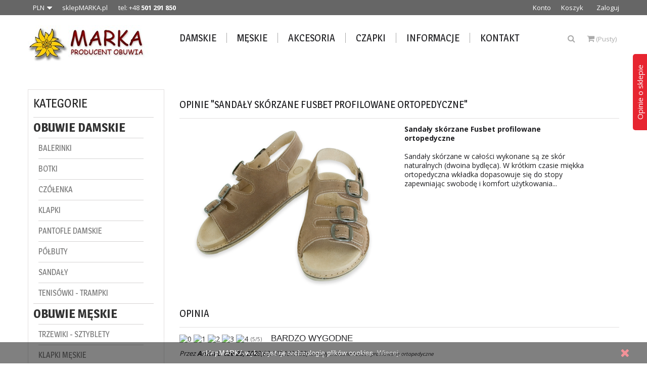

--- FILE ---
content_type: text/html; charset=utf-8
request_url: https://sklepmarka.pl/module/gsnipreview/review?rid=319
body_size: 26217
content:
<!DOCTYPE HTML> <!--[if lt IE 7]><html class="no-js lt-ie9 lt-ie8 lt-ie7" lang="pl-pl"><![endif]--> <!--[if IE 7]><html class="no-js lt-ie9 lt-ie8 ie7" lang="pl-pl"><![endif]--> <!--[if IE 8]><html class="no-js lt-ie9 ie8" lang="pl-pl"><![endif]--> <!--[if gt IE 8]><html class="no-js ie9" lang="pl-pl"><![endif]--><html lang="pl-pl"><head><meta charset="utf-8" /><title>Bardzo wygodne</title><meta name="description" content="Sandały ekstra, ale rozmiarówka jednak nie jest zaniżona. Na szczęście trochę większy rozmiar nie przeszkadza mi w tych butach absolutnie, jednak następną " /><meta name="keywords" content="Bardzo wygodne" /><link rel="alternate" hreflang="en" href="https://sklepmarka.pl/en/" <link rel="alternate" hreflang="pl" href="https://sklepmarka.pl/pl/" <meta name="generator" content="PrestaShop" /><meta name="robots" content="index,follow" /><meta name="viewport" content="width=device-width, minimum-scale=0.25, maximum-scale=1.6, initial-scale=1.0" /><meta name="apple-mobile-web-app-capable" content="yes" /><link rel="icon" type="image/vnd.microsoft.icon" href="/img/favicon.jpg?1710933371" /><link rel="shortcut icon" type="image/x-icon" href="/img/favicon.jpg?1710933371" /><link rel="stylesheet" href="https://sklepmarka.pl/themes/sirius_themes/cache/v_1603_f63ad385fc26224650e37e5c4635ef43_all.css" type="text/css" media="all" />    <meta property="og:title" content="Bardzo wygodne"/><meta property="og:image" content="https://sklepmarka.pl/1996-thickbox_default/sandaly-skorzane-fusbet-.jpg"/><meta property="og:description" content="Sanda&#322;y ekstra, ale rozmiar&oacute;wka jednak nie jest zani&#380;ona. Na szcz&#281;&#347;cie troch&#281; wi&#281;kszy rozmiar nie przeszkadza mi w tych butach absolutnie, jednak nast&#281;pn&#261; par&#281; b&#281;d&#281; zamawia&#263; ju&#380; w moim normalnym rozmiarze. Je&#347;li kto&#347; nie mo&#380;e sobie optymalnie dopasowa&#263; poszczeg&oacute;lnych sekcji, to polecam dorobi&#263; sobie dziurki w paskach na w&#322;asn&#261; r&#281;k&#281;." /><meta property="og:url" content="https://sklepmarka.pl/module/gsnipreview/review?rid=319"/><meta property="og:type" content="product"/><link rel="alternate" type="application/rss+xml" href="https://sklepmarka.pl/modules/gsnipreview/rss.php" /><link href="https://sklepmarka.pl/modules/gsnipreview/views/css/font-custom.min.css" rel="stylesheet" type="text/css" media="all" /><style type="text/css">.pages span.nums a:hover { background:#F7B900; color:#fff; }
.pages span.nums b { color:#fff; background:#F7B900}</style>  <link rel="alternate" type="application/rss+xml" href="https://sklepmarka.pl/modules/gsnipreview/rss_testimonials.php" /><style type="text/css">.ps15-color-background{background-color:#fafafa;}


        



        /* testimonials widget */
        

                #gsnipreview-box.right_shopreviews .belt{

            border-radius: 5px;


        
            -webkit-transform: rotate(270deg);
            -moz-transform: rotate(270deg);
            -ms-transform: rotate(270deg);
            -o-transform: rotate(270deg);
            transform: rotate(270deg);
            background-color: #e72530;
            color: white;
            font-size: 15px;
            padding: 5px;
            right: -59px;
            text-align: center;
            top: 58px;
            box-sizing:border-box;
            width: 151px;
            height: 33px;

                }

        table.gsnipreview-widgets td.facebook_block{
            height: 151px;
        }

        


                .gsnipreview-widgets .right_shopreviews {
                        right: -250px;
        }
        
        div#gsnipreview-box.left_shopreviews{
                        left: -250px;
        }
        #gsnipreview-box .outside{
                    float: right;
                }

        /* testimonials widget */</style>  <script data-keepinline>var tagManagerId = 'GTM-KKHNSPQ';
        var optimizeId = '';
        var gtmTrackingFeatures = {"gua":{"trackingId":"UA-12208447-1","cookieDomain":"auto","sendLimit":25,"siteSpeedSampleRate":1,"anonymizeIp":1,"userIdFeature":1,"linkAttribution":1,"remarketingFeature":1,"merchantPrefix":"","merchantSuffix":"","merchantVariant":"_","businessDataFeature":0,"businessDataPrefix":"","businessDataVariant":"_","crossDomainList":"","allowLinker":true,"clientId":0,"dimensions":{"ecommProdId":1,"ecommPageType":2,"ecommTotalValue":3,"ecommCategory":4,"dynxItemId":5,"dynxItemId2":6,"dynxPageType":7,"dynxTotalValue":8}},"googleAds":{"trackingId":1007852544,"conversionLabel":"fWlcCOrpoWwQgLjK4AM"},"bing":{"trackingId":""},"facebook":{"trackingId":"181971152755225","catalogPrefix":"","catalogSuffix":"","catalogVariant":""},"twitter":{"trackingId":""},"goals":{"signUp":1,"socialAction":1,"wishList":1,"coupon":1},"common":{"eventValues":{"signUpGoal":0,"socialAction":1,"wishList":0,"coupon":0},"cartAjax":1,"userId":null,"currencyCode":"PLN","langCode":"pl","countryCode":"PL","maxLapse":10,"signUpTypes":["new customer","guest customer"],"isNewSignUp":false,"isGuest":0,"idShop":1,"token":"e50bd4c52aff1bfe04a470c9dbf968b7"}};
        var checkDoNotTrack = 0;
        var disableInternalTracking = 0;
        var dataLayer = window.dataLayer || [];
        var dimensions = new Object();
        var initDataLayer = new Object();
        var gaCreate = new Object();
        var doNotTrack = (
            window.doNotTrack == "1" ||
            navigator.doNotTrack == "yes" ||
            navigator.doNotTrack == "1" ||
            navigator.msDoNotTrack == "1"
        );

        if (typeof gtmTrackingFeatures === 'object' && !disableInternalTracking) {
            if (gtmTrackingFeatures.gua.trackingId) {
                initDataLayer.gua = {
                    'trackingId': gtmTrackingFeatures.gua.trackingId,
                    'cookieDomain': gtmTrackingFeatures.gua.cookieDomain,
                    'allowLinker':  gtmTrackingFeatures.gua.allowLinker,
                    'siteSpeedSampleRate': gtmTrackingFeatures.gua.siteSpeedSampleRate,
                    'anonymizeIp': gtmTrackingFeatures.gua.anonymizeIp,
                    'linkAttribution': gtmTrackingFeatures.gua.linkAttribution,
                };

                if (gtmTrackingFeatures.gua.remarketingFeature) {
                    // assign index dimensions
                    dimensions.ecommProdId = gtmTrackingFeatures.gua.dimensions.ecommProdId;
                    dimensions.ecommPageType = gtmTrackingFeatures.gua.dimensions.ecommPageType;
                    dimensions.ecommTotalValue = gtmTrackingFeatures.gua.dimensions.ecommTotalValue;
                    dimensions.ecommCategory = gtmTrackingFeatures.gua.dimensions.ecommCategory;
                }

                if (gtmTrackingFeatures.gua.businessDataFeature) {
                    // assign index dimensions
                    dimensions.dynxItemId = gtmTrackingFeatures.gua.dimensions.dynxItemId;
                    dimensions.dynxItemId2 = gtmTrackingFeatures.gua.dimensions.dynxItemId2;
                    dimensions.dynxPageType = gtmTrackingFeatures.gua.dimensions.dynxPageType;
                    dimensions.dynxTotalValue = gtmTrackingFeatures.gua.dimensions.dynxTotalValue;
                }

                // assign index dimensions to data layer
                initDataLayer.gua.dimensions = dimensions;

                if (gtmTrackingFeatures.gua.userIdFeature) {
                    initDataLayer.gua.userId = gtmTrackingFeatures.common.userId;
                }

                if (gtmTrackingFeatures.gua.crossDomainList) {
                    initDataLayer.gua.crossDomainList = gtmTrackingFeatures.gua.crossDomainList;
                }

                // prepare gaCreate with same configuration than GTM
                gaCreate = {
                    'trackingId': gtmTrackingFeatures.gua.trackingId,
                    'allowLinker': true,
                    'cookieDomain': gtmTrackingFeatures.gua.cookieDomain
                };
            }

            if (gtmTrackingFeatures.googleAds.trackingId) {
                initDataLayer.googleAds = {
                    'conversionId' : gtmTrackingFeatures.googleAds.trackingId,
                    'conversionLabel' : gtmTrackingFeatures.googleAds.conversionLabel
                };
            }

            if (gtmTrackingFeatures.bing.trackingId) {
                initDataLayer.bing = {
                    'trackingId': gtmTrackingFeatures.bing.trackingId
                };
            }

            if (gtmTrackingFeatures.facebook.trackingId) {
                initDataLayer.facebook = {
                    'trackingId': gtmTrackingFeatures.facebook.trackingId
                };
            }

            if (gtmTrackingFeatures.twitter.trackingId) {
                initDataLayer.twitter = {
                    'trackingId': gtmTrackingFeatures.twitter.trackingId
                };
            }

            // init common values
            initDataLayer.common = {
                'currency' : gtmTrackingFeatures.common.currencyCode,
                'langCode' : gtmTrackingFeatures.common.langCode,
                'countryCode' : gtmTrackingFeatures.common.countryCode,
                'referrer' : document.referrer,
                'userAgent' : navigator.userAgent,
                'navigatorLang' : navigator.language,
                'doNotTrack' : (checkDoNotTrack && doNotTrack)
            };

            dataLayer.push(initDataLayer);
        }</script> <script data-keepinline>if (!disableInternalTracking) {
            
            (function (w, d, s, l, i) {
                w[l] = w[l] || [];
                w[l].push({'gtm.start': new Date().getTime(), event: 'gtm.js'});
                var f = d.getElementsByTagName(s)[0];
                var j = d.createElement(s), dl = l !== 'dataLayer' ? '&l=' + l : '';
                j.async = true;
                j.src = 'https://www.googletagmanager.com/gtm.js?id=' + i + dl;
                f.parentNode.insertBefore(j, f);
            })(window, document, 'script', 'dataLayer', tagManagerId);
            
        }</script><link rel="canonical" href="https://sklepmarka.pl/module/gsnipreview/review"><!--[if IE 8]> <script src="https://oss.maxcdn.com/libs/html5shiv/3.7.0/html5shiv.js"></script> <script src="https://oss.maxcdn.com/libs/respond.js/1.3.0/respond.min.js"></script> <![endif]--><meta name="google-site-verification" content="c9gq8A9WjoO4xPHuBbfb7DkRR0TfCGEvRNVWT8Kg_So" /></head><body id="module-gsnipreview-review" class="module-gsnipreview-review show-left-column show-right-column lang_pl fullwidth"><div id="page"><div class="header-container"> <header id="header"><div class="nav"><div class="container"><div class="row"> <nav><div id="mobile_links"><div class="current"><span class="cur-label">Moje konto</span></div><ul id="header_links"><li> <a class="link-myaccount" href="https://sklepmarka.pl/moje-konto" title="Konto"> Konto</a></li><li> <a class="link-mycart" href="https://sklepmarka.pl/zamowienie" title="Koszyk"> Koszyk</a></li><li class="last"> <a class="link-login" href="https://sklepmarka.pl/moje-konto" title="Zaloguj" rel="nofollow"> Zaloguj</a></li></ul></div><div id="currencies-block-top"><form id="setCurrency" action="/module/gsnipreview/review?rid=319" method="post"><div class="current"> <input type="hidden" name="id_currency" id="id_currency" value=""/> <input type="hidden" name="SubmitCurrency" value="" /> <span class="cur-label"></span> <strong>PLN</strong></div><ul id="first-currencies" class="currencies_ul toogle_content"><li > <a href="javascript:setCurrency(5);" rel="nofollow" title="Euro (EUR)"> Euro (EUR) </a></li><li > <a href="javascript:setCurrency(8);" rel="nofollow" title="Pound (GBP)"> Pound (GBP) </a></li><li > <a href="javascript:setCurrency(6);" rel="nofollow" title="USD (USD)"> USD (USD) </a></li><li class="selected"> <a href="javascript:setCurrency(1);" rel="nofollow" title="Złoty (PLN)"> Złoty (PLN) </a></li></ul></form></div><div class="welcome-text">sklepMARKA.pl &nbsp; &nbsp; &nbsp; tel: +48 <strong>501 291 850</strong></div></nav></div></div></div><div class="header_bottom"><div class="container"><div class="row"><div id="header_logo" class="col-xs-12 col-sm-12 col-md-3"> <a href="https://sklepmarka.pl/" title="sklepMARKA.pl"> <img class="logo img-responsive" src="https://sklepmarka.pl/img/sklep-internetowy-marka-online-logo-1477049733.jpg" alt="sklepMARKA.pl" width="250" height="73"/> </a></div><div id="header_menu" class="visible-lg visible-md"><div class="container"> <nav id="fieldmegamenu-main" class="fieldmegamenu inactive"><ul><li class="root root-2 "><div class="root-item no-description"><a href="index.php?id_category=5&controller=category&id_lang=3" ><div class="title title_font"><span class="title-text">Damskie</span></div> </a></div><ul class="menu-items col-md-2 col-xs-12"><li class="menu-item menu-item-27 depth-1 category "><div class="title title_font"> <a href="https://sklepmarka.pl/23-balerinki" > Balerinki </a></div></li><li class="menu-item menu-item-28 depth-1 category "><div class="title title_font"> <a href="https://sklepmarka.pl/12-botki" > Botki </a></div></li><li class="menu-item menu-item-29 depth-1 category "><div class="title title_font"> <a href="https://sklepmarka.pl/11-czolenka" > Czółenka </a></div></li><li class="menu-item menu-item-30 depth-1 category "><div class="title title_font"> <a href="https://sklepmarka.pl/9-klapki" > Klapki </a></div></li><li class="menu-item menu-item-31 depth-1 category "><div class="title title_font"> <a href="https://sklepmarka.pl/13-kozaki" > Kozaki </a></div></li><li class="menu-item menu-item-32 depth-1 category "><div class="title title_font"> <a href="https://sklepmarka.pl/8-pantofle-damskie" > Pantofle damskie </a></div></li><li class="menu-item menu-item-33 depth-1 category "><div class="title title_font"> <a href="https://sklepmarka.pl/19-polbuty" > Półbuty </a></div></li><li class="menu-item menu-item-34 depth-1 category "><div class="title title_font"> <a href="https://sklepmarka.pl/10-sandaly" > Sandały </a></div></li><li class="menu-item menu-item-35 depth-1 category "><div class="title title_font"> <a href="https://sklepmarka.pl/21-tenisowki-trampki" > Tenisówki - Trampki </a></div></li></ul></li><li class="root root-5 "><div class="root-item no-description"><a href="index.php?id_category=6&controller=category&id_lang=3" ><div class="title title_font"><span class="title-text">Męskie</span></div> </a></div><ul class="menu-items col-md-2 col-xs-12"><li class="menu-item menu-item-51 depth-1 category "><div class="title title_font"> <a href="https://sklepmarka.pl/20-trzewiki-sztyblety" > Trzewiki - Sztyblety </a></div></li><li class="menu-item menu-item-36 depth-1 category "><div class="title title_font"> <a href="https://sklepmarka.pl/15-klapki-meskie" > Klapki męskie </a></div></li><li class="menu-item menu-item-37 depth-1 category "><div class="title title_font"> <a href="https://sklepmarka.pl/14-pantofle-meskie" > Pantofle męskie </a></div></li><li class="menu-item menu-item-38 depth-1 category "><div class="title title_font"> <a href="https://sklepmarka.pl/17-polbuty" > Półbuty </a></div></li><li class="menu-item menu-item-39 depth-1 category "><div class="title title_font"> <a href="https://sklepmarka.pl/16-sandaly" > Sandały </a></div></li><li class="menu-item menu-item-40 depth-1 category "><div class="title title_font"> <a href="https://sklepmarka.pl/22-tenisowki-trampki" > Tenisówki - Trampki </a></div></li><li class="menu-item menu-item-41 depth-1 category "><div class="title title_font"> <a href="https://sklepmarka.pl/18-wizytowe" > Wizytowe </a></div></li></ul></li><li class="root root-6 "><div class="root-item no-description"><a href="index.php?id_category=26&controller=category&id_lang=3" ><div class="title title_font"><span class="title-text">Akcesoria</span></div> </a></div></li><li class="root root-3 "><div class="root-item no-description"><a href="index.php?id_category=7&controller=category&id_lang=3" ><div class="title title_font"><span class="title-text">Czapki</span></div> </a></div></li><li class="root root-4 "><div class="root-item no-description"><div class="title title_font"><span class="title-text">Informacje</span></div></div><ul class="menu-items col-md-3 col-xs-12"><li class="menu-item menu-item-43 depth-1 cmspage "><div class="title"> <a href="https://sklepmarka.pl/content/1-dostawa" > Wysyłka - Wymiana - Zwrot </a></div></li><li class="menu-item menu-item-44 depth-1 cmspage "><div class="title"> <a href="https://sklepmarka.pl/content/2-dane" > Polityka Prywatności </a></div></li><li class="menu-item menu-item-45 depth-1 cmspage "><div class="title"> <a href="https://sklepmarka.pl/content/3-regulamin-sklepu" > Regulamin sklepu </a></div></li><li class="menu-item menu-item-46 depth-1 cmspage "><div class="title"> <a href="https://sklepmarka.pl/content/4-o-nas" > O nas - rekomendacje </a></div></li><li class="menu-item menu-item-47 depth-1 cmspage "><div class="title"> <a href="https://sklepmarka.pl/content/5-bezpieczne-platnosci" > Bezpieczne płatności </a></div></li><li class="menu-item menu-item-48 depth-1 cmspage "><div class="title"> <a href="https://sklepmarka.pl/content/6-koszt-przesylki" > Koszt przesyłki </a></div></li><li class="menu-item menu-item-49 depth-1 cmspage "><div class="title"> <a href="https://sklepmarka.pl/content/7-przydatne_informacje" > Przydatne informacje </a></div></li></ul></li><li class="root root-7 "><div class="root-item no-description"><a href="index.php?controller=contact" ><div class="title title_font"><span class="title-text">Kontakt</span></div> </a></div></li></ul> </nav></div></div><div class="search-cart"><div id="search_block_top"> <a href="#" class="current search-field" ><i class="icon-search"></i></a><div class="toogle_content field-search"><form method="get" action="https://sklepmarka.pl/szukaj" id="searchbox"> <input type="hidden" name="controller" value="search" /> <input type="hidden" name="orderby" value="position" /> <input type="hidden" name="orderway" value="desc" /> <input class="search_query form-control" type="text" id="search_query_top" name="search_query" value="Szukaj..." /> <button type="submit" name="submit_search" class="btn button-search"> <span class="icon-search"></span> </button></form></div></div>    <div class="shopping_cart_menu"><div id="cart_block_top" class="shopping_cart"> <a href="https://sklepmarka.pl/zamowienie" title="Pokaż mój koszyk" rel="nofollow"><span class="ajax_cart_quantity unvisible">0</span> <span class="ajax_cart_product_txt unvisible">Przedmiot -</span> <span class="ajax_cart_product_txt_s unvisible">Przedmioty -</span> <span class="ajax_cart_total unvisible"> </span> <span class="ajax_cart_no_product">(Pusty)</span> </a><div class="cart_block block exclusive"><div class="block_content"><div class="cart_block_list"><p class="cart_block_no_products"> Brak produktów</p><div class="cart-prices"><div class="cart-prices-line first-line"> <span class="price cart_block_shipping_cost ajax_cart_shipping_cost unvisible"> Do ustalenia </span> <span class="unvisible"> Wysyłka </span></div><div class="cart-prices-line last-line"> <span class="price cart_block_total ajax_block_cart_total">0,00 zł</span> <span>Razem</span></div></div><p class="cart-buttons"> <a id="button_order_cart" class="btn btn-default button button-small" href="https://sklepmarka.pl/zamowienie" title="Realizuj zamówienie" rel="nofollow"> <span> Realizuj zamówienie<i class="icon-chevron-right right"></i> </span> </a></p></div></div></div></div></div><div id="layer_cart"><div class="clearfix"><div class="layer_cart_product col-xs-12 col-md-6"> <span class="cross" title="Zamknij okno"></span> <span class="title"> <i class="icon-check"></i>Produkt dodany poprawnie do Twojego koszyka </span><div class="product-image-container layer_cart_img"></div><div class="layer_cart_product_info"> <span id="layer_cart_product_title" class="product-name"></span> <span id="layer_cart_product_attributes"></span><div> <strong class="dark">Ilość</strong> <span id="layer_cart_product_quantity"></span></div><div> <strong class="dark">Razem</strong> <span id="layer_cart_product_price"></span></div></div></div><div class="layer_cart_cart col-xs-12 col-md-6"> <span class="title"> <span class="ajax_cart_product_txt_s unvisible"> Ilość produktów w Twoim koszyku: <span class="ajax_cart_quantity">0</span>. </span> <span class="ajax_cart_product_txt "> Jest 1 produkt w Twoim koszyku. </span> </span><div class="layer_cart_row"> <strong class="dark"> Razem produkty: </strong> <span class="ajax_block_products_total"> </span></div><div class="layer_cart_row"> <strong class="dark unvisible"> Dostawa:&nbsp; </strong> <span class="ajax_cart_shipping_cost unvisible"> Do ustalenia </span></div><div class="layer_cart_row"> <strong class="dark"> Razem </strong> <span class="ajax_block_cart_total"> </span></div><div class="button-container"> <span class="continue btn btn-default button exclusive-medium" title="Kontynuuj zakupy"> <span> <i class="icon-chevron-left left"></i>Kontynuuj zakupy </span> </span> <a class="btn btn-default button button-medium" href="https://sklepmarka.pl/zamowienie" title="Przejdź do realizacji zamówienia" rel="nofollow"> <span> Przejdź do realizacji zamówienia<i class="icon-chevron-right right"></i> </span> </a></div></div></div><div class="crossseling"></div></div><div class="layer_cart_overlay"></div></div></div></div></div> </header></div><div id="header_mobile_menu" class="navbar-inactive visible-sm visible-xs"><div class="container"><div class="fieldmm-nav col-sm-12 col-xs-12"> <span class="brand">Lista menu</span> <span id="fieldmm-button"><i class="icon-reorder"></i></span> <nav id="fieldmegamenu-mobile" class="fieldmegamenu inactive"><ul><li class="root root-2 "><div class="root-item no-description"><a href="index.php?id_category=5&controller=category&id_lang=3" ><div class="title title_font"><span class="title-text">Damskie</span></div> </a></div><ul class="menu-items col-md-2 col-xs-12"><li class="menu-item menu-item-27 depth-1 category "><div class="title title_font"> <a href="https://sklepmarka.pl/23-balerinki" > Balerinki </a></div></li><li class="menu-item menu-item-28 depth-1 category "><div class="title title_font"> <a href="https://sklepmarka.pl/12-botki" > Botki </a></div></li><li class="menu-item menu-item-29 depth-1 category "><div class="title title_font"> <a href="https://sklepmarka.pl/11-czolenka" > Czółenka </a></div></li><li class="menu-item menu-item-30 depth-1 category "><div class="title title_font"> <a href="https://sklepmarka.pl/9-klapki" > Klapki </a></div></li><li class="menu-item menu-item-31 depth-1 category "><div class="title title_font"> <a href="https://sklepmarka.pl/13-kozaki" > Kozaki </a></div></li><li class="menu-item menu-item-32 depth-1 category "><div class="title title_font"> <a href="https://sklepmarka.pl/8-pantofle-damskie" > Pantofle damskie </a></div></li><li class="menu-item menu-item-33 depth-1 category "><div class="title title_font"> <a href="https://sklepmarka.pl/19-polbuty" > Półbuty </a></div></li><li class="menu-item menu-item-34 depth-1 category "><div class="title title_font"> <a href="https://sklepmarka.pl/10-sandaly" > Sandały </a></div></li><li class="menu-item menu-item-35 depth-1 category "><div class="title title_font"> <a href="https://sklepmarka.pl/21-tenisowki-trampki" > Tenisówki - Trampki </a></div></li></ul></li><li class="root root-5 "><div class="root-item no-description"><a href="index.php?id_category=6&controller=category&id_lang=3" ><div class="title title_font"><span class="title-text">Męskie</span></div> </a></div><ul class="menu-items col-md-2 col-xs-12"><li class="menu-item menu-item-51 depth-1 category "><div class="title title_font"> <a href="https://sklepmarka.pl/20-trzewiki-sztyblety" > Trzewiki - Sztyblety </a></div></li><li class="menu-item menu-item-36 depth-1 category "><div class="title title_font"> <a href="https://sklepmarka.pl/15-klapki-meskie" > Klapki męskie </a></div></li><li class="menu-item menu-item-37 depth-1 category "><div class="title title_font"> <a href="https://sklepmarka.pl/14-pantofle-meskie" > Pantofle męskie </a></div></li><li class="menu-item menu-item-38 depth-1 category "><div class="title title_font"> <a href="https://sklepmarka.pl/17-polbuty" > Półbuty </a></div></li><li class="menu-item menu-item-39 depth-1 category "><div class="title title_font"> <a href="https://sklepmarka.pl/16-sandaly" > Sandały </a></div></li><li class="menu-item menu-item-40 depth-1 category "><div class="title title_font"> <a href="https://sklepmarka.pl/22-tenisowki-trampki" > Tenisówki - Trampki </a></div></li><li class="menu-item menu-item-41 depth-1 category "><div class="title title_font"> <a href="https://sklepmarka.pl/18-wizytowe" > Wizytowe </a></div></li></ul></li><li class="root root-6 "><div class="root-item no-description"><a href="index.php?id_category=26&controller=category&id_lang=3" ><div class="title title_font"><span class="title-text">Akcesoria</span></div> </a></div></li><li class="root root-3 "><div class="root-item no-description"><a href="index.php?id_category=7&controller=category&id_lang=3" ><div class="title title_font"><span class="title-text">Czapki</span></div> </a></div></li><li class="root root-4 "><div class="root-item no-description"><div class="title title_font"><span class="title-text">Informacje</span></div></div><ul class="menu-items col-md-3 col-xs-12"><li class="menu-item menu-item-43 depth-1 cmspage "><div class="title"> <a href="https://sklepmarka.pl/content/1-dostawa" > Wysyłka - Wymiana - Zwrot </a></div></li><li class="menu-item menu-item-44 depth-1 cmspage "><div class="title"> <a href="https://sklepmarka.pl/content/2-dane" > Polityka Prywatności </a></div></li><li class="menu-item menu-item-45 depth-1 cmspage "><div class="title"> <a href="https://sklepmarka.pl/content/3-regulamin-sklepu" > Regulamin sklepu </a></div></li><li class="menu-item menu-item-46 depth-1 cmspage "><div class="title"> <a href="https://sklepmarka.pl/content/4-o-nas" > O nas - rekomendacje </a></div></li><li class="menu-item menu-item-47 depth-1 cmspage "><div class="title"> <a href="https://sklepmarka.pl/content/5-bezpieczne-platnosci" > Bezpieczne płatności </a></div></li><li class="menu-item menu-item-48 depth-1 cmspage "><div class="title"> <a href="https://sklepmarka.pl/content/6-koszt-przesylki" > Koszt przesyłki </a></div></li><li class="menu-item menu-item-49 depth-1 cmspage "><div class="title"> <a href="https://sklepmarka.pl/content/7-przydatne_informacje" > Przydatne informacje </a></div></li></ul></li><li class="root root-7 "><div class="root-item no-description"><a href="index.php?controller=contact" ><div class="title title_font"><span class="title-text">Kontakt</span></div> </a></div></li></ul> </nav></div></div></div><div class="columns-container"><div class="breadcrum_block_normal"><div class="container"><div class="content_scene_cat_bg_normal"><div class="breadcrumb clearfix" style="display: none;"> <a class="home" href="https://sklepmarka.pl/" title="Powr&oacute;t do strony gł&oacute;wnej"><span class="title">Strona gł&oacute;wna</span></a> <span class="navigation-pipe"><i class="icon-chevron-right"></i></span> Opinie w sklepie</div></div></div></div><div id="columns" class="container"><div id="slider_row" class="row"></div><div class="row"><div id="left_column" class="column col-xs-12 col-sm-12 col-md-3"><div id="categories_block_left" class="block"><h2 class="title_block"> Kategorie</h2><div class="block_content"><ul class="tree "><li > <a href="https://sklepmarka.pl/5-obuwie-damskie" title="Obuwie to jeden z najistotniejszych elementów garderoby. Ma bowiem niebagatelny wpływ na nasz codzienny komfort oraz zdrowie. Buty powinny być zatem przede wszystkim wygodne, wykonane z naturalnych materiałów, które dopasowują się do kształtów stopy. Nie bez znaczenia jest jednak również ich wygląd, dlatego w ofercie naszego sklepu znajdziesz najwyższej jakości obuwie w najmodniejszych fasonach. Modne damskie buty Oferta naszego sklepu obejmuje modne damskie buty na każdą porę roku i każdą okazję. Oferujemy cieplutkie kapcie i pantofle do noszenia po domu, przewiewne sandałki na lato, a także&nbsp;komfortowe trzewiki i botki na okres wiosny i jesieni. Posiadamy również ciekawą kolekcję butów eleganckich typu czółenka i balerinki, które założysz do najpiękniejszych kreacji, tworząc stylizacje modne i niezwykle wygodne jednocześnie. Ogromną popularnością cieszą się&nbsp;też nasze buty z motywem folkowym w postaci wysokiej jakości haftowanych wzorów, które dodają obuwiu szczególnego charakteru. Skórzane damskie obuwie - czym się charakteryzuje? Nasze obuwie damskie wykonywane jest z najwyższej jakości naturalnych materiałów, takich jak skóra czy wełna owcza. Dzięki temu produkty idealnie dopasowują się do stopy swojego użytkownika i gwarantują jej maksymalny komfort. Co więcej, naturalny materiał to środowisko, w którym skóra może oddychać, nie poci się i pozostaje zdrowa. Dużą zaletą obuwia skórzanego jest także jego wytrzymałość. Zadbane skórzane buty są odporne na pękanie i rozdzieranie, a także intensywne użytkowanie przez wiele sezonów. Można również z łatwością regenerować je i przywracać im nienaganny wygląd, dzięki czemu posłużą swojemu użytkownikowi latami i zawsze będą prezentowały się elegancko. Skórzane damskie buty - ponadczasowy wybór Skórzane buty damskie to synonim elegancji i stylu. Niezależnie od zmiennych trendów zawsze prezentują się&nbsp;z klasą i na długo zachowują swój świeży wygląd. Buty ze skóry są również odporne na niszczenie i nieprędko okazują oznaki zużycia. Dzięki nim możemy zapomnieć o problemie otarć czy bolesnych pęcherzy, nawet wtedy kiedy wybieramy eleganckie czółenka i tańczymy w nich przez całą noc. Wysokiej jakości buty skórzane będą idealnym obuwiem dla osób, które wiele godzin dziennie spędzają w ciągłym ruchu. Oddychający i dopasowujący się do stopy materiał pozwoli im stale czuć się komfortowo i wygodnie. Nasze buty damskie skórzane są idealnym połączeniem trwałości, estetyki wykonania oraz atrakcyjności, dzięki czemu z pewnością znajdziesz u nas model idealny dla siebie.&nbsp;"> OBUWIE DAMSKIE </a><ul><li > <a href="https://sklepmarka.pl/23-balerinki" title=""> Balerinki </a></li><li > <a href="https://sklepmarka.pl/12-botki" title=""> Botki </a></li><li > <a href="https://sklepmarka.pl/11-czolenka" title=""> Czółenka </a></li><li > <a href="https://sklepmarka.pl/9-klapki" title="Buty idealne na ciepłe dni Dobór ubrania na lato, także naszego obuwia, musi być uzależniony od pogody, jaka panuje na zewnątrz. Nasze stopy w szczególności są narażone na odparzenia i inne niedogodności związane ze zbyt wysoką temperaturą. Chodzenie w adidasach lub innych zabudowanych butach podczas upałów jest po prostu niezbyt wygodne i niekomfortowe. Oprócz tego, gdybyś do koszulki na ramiączkach i przewiewnej letniej sukienki założyła masywne, długie buty jesienne lub zimowe, wyglądałabyś co najmniej dziwne. Konieczne jest w związku z tym znalezienie rozwiązania idealnego dla Ciebie i Twojej stopy na lato. Jakie obuwie będzie doskonale pasować do letniej sukienki i plażowego outfitu, a także uchroni Twoją stopę przed skutkami źle dobranego obuwia na zbyt upalną pogodę? Sprawdź nasze skórzane klapki damskie! Skórzane klapki damskie Obuwiem, które towarzyszy Ci przez letnie, upalne miesiące, są rzecz jasna klapki. Jak jednak dobrać odpowiedni model, aby było to obuwie zarówno wygodne, jak i dobrze prezentujące się? Podczas swoich wakacyjnych wyjazdów chcesz przecież atrakcyjnie wyglądać, nie rezygnując jednak z możliwości długich spacerów brzegiem morza. Obuwie, które łączy w sobie wszystkie te cechy, to eleganckie klapki damskie ze skóry, jakie znajdziesz w ofercie naszego sklepu internetowego. Oferujemy wygodne, solidne skórzane klapki damskie w modnych wzorach. Gwarantujemy ich wysoką jakość, ponieważ są to produkty sprawdzone, będące wynikiem prac polskiego producenta.&nbsp; Dlaczego klapki skórzane?&nbsp; Skóra jest idealnym materiałem na letnie, lekkie, przewiewne i wygodne obuwie. W naszych produktach stosujemy materiały naturalne, które doskonale dopasowują się do stopy użytkownika, gwarantując maksymalną wygodę nawet podczas długich, wakacyjnych spacerów. Dostępne są one w naszej ofercie w różnorodnych wzorach, dzięki czemu każda kobieta odnajdzie najwygodniejszy, najbardziej odpowiadający jej model. Posiadamy też klapki w wielu kolorach – zarówno tych klasycznych, jak czarny, biały, czy beżowy, jak też np. w błękitach, które doskonale będą prezentować się nad morzem. Dysponujemy również szerokim przekrojem rozmiarów, dzięki czemu nie będziesz mieć problemu z dobraniem rozmiaru nawet wówczas, gdy masz z tym kłopot w tradycyjnych, stacjonarnych sklepach obuwniczych. Sprawdź ofertę z naszymi eleganckimi klapkami damskimi i zachwyć wszystkich podczas wakacyjnych wojaży. Jeśli Twoim marzeniem są długie, wieczorne wakacyjne spacery, to musisz zadbać o swoją stopę – postaw na klasyczne, eleganckie i wygodne klapki ze skóry."> Klapki </a></li><li > <a href="https://sklepmarka.pl/8-pantofle-damskie" title="Pantofle – kapcie damskie skórzane Pantofle damskie to rodzaj obuwia, który jest niezwykle praktyczny, a jednocześnie może być stylowy i cieszyć oko. Pantofle doskonale sprawdzają się w domowym zaciszu, gdzie chcemy czuć się komfortowo. Właśnie takie są kapcie damskie skórzane z oferty sklepu Marka. Kapcie damskie – sklep internetowy Marka Pantofle dostępne w naszym asortymencie są wykonane ze skóry naturalnej, skóry zamszowej lub ekologicznej skóry licowej. Dzięki temu możesz wybrać dokładnie takie kapcie damskie, jakie będą Ci odpowiadać. Dostępne pantofle nieocieplane i ocieplane wyściółką ze 100% owczej wełny. Pierwsze sprawdzą się w trakcie cieplejszej pory roku, a te drugie ogrzeją zmarznięte stopy w okresie jesiennym i zimowym. Dostępne również wyjątkowe pantofle filcowe, ozdobione haftem inspirowanym motywem kurpiowskim. Laczki i kapcie damskie skórzane Pantofle damskie to także dobry pomysł na prezent. Zmarzluchowi możesz podarować kapcie ocieplane, które zagwarantują poczucie ciepłego komfortu. Dostępne są różne wersje kolorystyczne – od delikatnych beży i kremowych odcieni, przez klasyczne brązy i granaty aż po zdecydowane odcienie czerwieni i niebieskiego. Proponujemy także specjalne kapcie z napisami „Jej Wysokość Mama”, „Super Babcia” i wieloma innymi! Taki prezent na pewno ucieszy bliską osobę. Skorzystaj z naszej oferty i wybierz skórzane pantofle damskie."> Pantofle damskie </a></li><li > <a href="https://sklepmarka.pl/19-polbuty" title="Buty na jesień i zimę – jak wybrać? Gdy zaczynają się chłodniejsze dni, większe znaczenie niż w letnie miesiące ma to, czy Twoje buty zapewniają Ci oprócz wygody także ciepło. Nie sięgasz od razu po najcieplejsze kozaki wypełnione futerkiem, lecz też o klapkach i innych niezabudowanych butach we wrześniowe i październikowe wieczory nie może już być mowy. Wiele popularnie dostępnych butów ze sztucznych materiałów pomimo solidniejszej budowy od butów letnich jest jednak niezbyt solidnych i nie zapewnią Ci odpowiedniej ochrony przed niską temperaturą bądź też nie będą oddychać i stopa będzie nadmiernie się pocić. Problemem w przypadku takiego obuwia jest też jego niedostateczne dopasowanie się do stopy, przez co możesz odczuwać ból i dyskomfort, szczególnie, gdy jesień spędzasz aktywnie i korzystasz jeszcze z możliwości spacerów i innych aktywności na świeżym powietrzu, dopóki temperatura nie sięga wartości minusowych. Wniosek jest prosty – nie warto iść na kompromisy, gdy chodzi o zakup obuwia jesiennego. Powinnaś postawić na wysoką jakość, która zapewni Ci komfort zarówno pod względem termicznym, jak i czysto funkcjonalnym. Buty takie odnajdziesz w naszej ofercie ciepłych damskich półbutów. Skórzane półbuty damskie Oferujemy zimowe damskie półbuty wykonane z najwyższej jakości skóry przez doświadczonego, polskiego producenta. Zastosowanie naturalnych materiałów zapewnia stopie użytkownika najwyższy możliwy komfort. Buty ze skóry chronią przed zimnem, jednocześnie oddychając i zapobiegając nadmiernemu poceniu się. Doskonale dopasowują się również do stopy, dzięki czemu, jeśli wybierzesz odpowiedni rozmiar, na pewno nie będziesz uskarżać się na odciski i inne dolegliwości – nawet po długich romantycznych jesiennych spacerach w parku lub lesie pełnym spadających liści. Stawiając na tak solidne i praktyczne buty, nie musisz rezygnować jednak z ich estetycznych walorów. Posiadamy bowiem w ofercie ciepłe damskie półbuty, wśród których każda kobieta odnajdzie coś dla siebie. Mamy zarówno modele bardziej sportowe, trekkingowe, jak i eleganckie, zamszowe lub nubukowe w klasycznych kolorach. Tylko skóra może zapewnić Ci tak doskonałe połączenie elegancji z funkcjonalnością. Koniec z Twoimi problemami z dobraniem odpowiedniego obuwia na jesień oraz zimę. Postaw na skórzane półbuty damskie od zaufanego polskiego producenta i ciesz się do woli jesiennymi spacerami w wygodnych butach, dopóki pozwala na to pogoda – polska złota jesień. Zachęcamy do zakupów."> Półbuty </a></li><li > <a href="https://sklepmarka.pl/10-sandaly" title="Damskie sandały skórzane Skórzane sandały to klasyczny typ obuwia, który charakteryzuje się wytrzymałością materiału. Naturalna skóra gwarantuje, że będziemy cieszyć się wybranymi butami przez długi czas. W asortymencie sklepu Marka znajdziesz damskie sandały skórzane wysokiej jakości. Damskie sandały skórzane dla Twojej wygody Damskie sandały skórzane z naszego asortymentu to wygodne i praktyczne obuwie. Materiał, z którego zostały wykonane, pozwala skórze oddychać, co jest szczególnie ważne w trakcie gorących miesięcy. Latem zakładamy przewiewne ubrania, a naturalne materiały pozwalają poczuć się bardziej komfortowo. Nie inaczej jest w przypadku butów. Sklep Marka – damskie sandały skórzane W naszym asortymencie znajdziesz różne modele sandałów damskich. Oferujemy stylowe rzymianki, które będą pasować zarówno do zwiewnych sukienek jak i ulubionych jeansów. Możesz także wybrać sandały z wkładką ortopedyczną, które przyniosą ulgę osobom borykającym się ze schorzeniami i wadami ortopedycznymi. Proponujemy także coś na wieczorne wyjścia i okazje, na które chcesz ubrać się wyjątkowo. Wybierz sandały skórzane dla siebie z naszej oferty!"> Sandały </a></li><li class="last"> <a href="https://sklepmarka.pl/21-tenisowki-trampki" title=""> Tenisówki - Trampki </a></li></ul></li><li > <a href="https://sklepmarka.pl/6-obuwie-meskie" title="Buty skórzane męskie Obuwie męskie z oferty sklepu Marka to artykuły wysokiej jakości, wykonane ze specjalnie selekcjonowanych materiałów. Poświęcamy należytą uwagę ich produkcji, bo wiemy, że zasługujesz na solidne, wytrzymałe i stylowe buty. Zapraszamy – wybierz buty skórzane z naszego asortymentu. Sztyblety, półbuty i inne – buty skórzane męskie Buty skórzane męskie z naszej oferty są wykonane w 100% ze skóry naturalnej. Możesz dobrać eleganckie buty garniturowe, w klasycznych odcieniach brązu, czerni i szarości. Będą pasować zarówno do oficjalnych garniturów biznesowych czy na specjalne okazje, jak i kolorowych czy jasnych garniturów casualowych. Oferowane przez nas sztyblety i trzewiki świetnie sprawdzą się w trakcie chłodniejszej pory roku. Proponujemy też ciekawe buty perforowane i buty do garnituru w wyraźnych odcieniach, na przykład głębokiej zieleni. Solidne buty skórzane męskie W asortymencie sklepu Marka dostępne są także skórzane pantofle męskie. Takie buty to gwarancja komfortu i wygody. Możesz także sprezentować je bliskiej osobie – pantofle z haftem „Super Tata” czy „Dziadek Rządzi” na pewno ich ucieszą, a jednocześnie staną się praktycznym podarunkiem do codziennego użytku. Nasz asortyment to także męskie sandały. Wybierz buty z naszej oferty!"> OBUWIE MĘSKIE </a><ul><li > <a href="https://sklepmarka.pl/20-trzewiki-sztyblety" title="Męskie trzewiki skórzane Trzewiki i sztyblety to świetny wybór obuwia na wiosnę czy jesień. Dodadzą charakteru do każdego stroju i jednocześnie ochronią przed niską temperaturą lub deszczem. Możesz dopasować je do różnych stylizacji. Zapraszamy do wyboru męskich trzewików i sztybletów z oferty sklepu Marka. Męskie sztyblety i trzewiki skórzane Męskie trzewiki skórzane , które znajdziesz w naszym asortymencie, zostały wykonane z wysokiej jakości materiału. Wykorzystanie naturalnej skóry sprawia, że buty są wytrzymałe i odporne na upływ czasu – posłużą Ci przez wiele sezonów. Naturalne skóra to również gwarancja wygody. To połączenie komfortu i preferowanego stylu ubioru dodaje nam pewności siebie. Bogaty wybór męskich trzewików skórzanych W asortymencie sklepu Marka dostępne są różne modele trzewików i sztybletów. Możesz zdecydować się na trzewiki lub sztyblety sznurowane i wsuwane na stopę. Oferujemy obuwie w kolorach głębokiego brązu, beżu, czerni i szarości. Proponujemy także trzewiki ze skóry nubukowej, doskonałe na co dzień. Dostępne są również trzewiki wiązane z łączonych materiałów w różnych kolorach. To świetny wybór dla każdego, kto chce podkreślić swój indywidualny styl. Skorzystaj z naszej oferty trzewików i sztybletów męskich!"> Trzewiki - Sztyblety </a></li><li > <a href="https://sklepmarka.pl/15-klapki-meskie" title="Męskie klapki skórzane Klapki to klasyka wygody. Stały się ulubionym obuwiem wielu osób, ponieważ są funkcjonalne, komfortowe, a odpowiednio dopasowane do stroju mogą stać się jego ciekawym dopełnieniem. Niezależnie od tego, jakiego rodzaju klapek szukasz, w sklepie Marka znajdziesz coś dla siebie. Klapki skórzane – komfortowe obuwie W asortymencie sklepu Marka dostępny jest bogaty wybór męskich klapek skórzanych . To solidne obuwie męskie, które zostało wykonane z wytrzymałych materiałów. Proponujemy nieco bardziej zabudowane klapki, których wkładka i wierzch zostały zrobione ze skóry naturalnej, a także specjalne klapki z dwoiny bydlęcej – wyjątkowo komfortowego rodzaju skóry. Klapki męskie skórzane Klapki są doskonałym wyborem na letnie spacery, przesiadywanie w ogrodzie czy jako obuwie domowe. W naszej ofercie znajdziesz także klapki o podeszwie ortopedycznej, odpowiednie dla każdego, kto boryka się z dobraniem wygodnych butów do schorzeń i wad. Oferowane przez nas klapki męskie są trwałe, dzięki czemu będziesz mógł je nosić przez długi czas. Proponujemy klapki z odkrytymi palcami lub z całkowicie zabudowanym przodem. Z bogatego asortymentu Marka z łatwością wybierzesz klapki skórzane dla siebie!"> Klapki męskie </a></li><li > <a href="https://sklepmarka.pl/14-pantofle-meskie" title="Pantofle męskie – wygoda i komfort Kto z nas nie lubi czuć się komfortowo? Zwłaszcza w zaciszu własnego domu ubieramy się wygodnie. Warto zaopatrzyć się w obuwie, które zapewni nam ciepło i komfort. Dlatego w asortymencie sklepu Marka znajdziesz wytrzymałe pantofle męskie , doskonale nadające się do użytku domowego. Kapcie skórzane męskie Oferowane przez nas pantofle męskie są wykonane z wytrzymałego i solidnego materiału. To kapcie skórzane , które są przyjemne w dotyku i odporne na drobne zniszczenia. Naturalna skóra jest klasycznym materiałem, od dziesiątek lat używanym do produkcji obuwia i odzieży. Wybierając skórzane pantofle męskie z naszego asortymentu stawiasz na obuwie wysokiej jakości. Kapcie na prezent Tego typu obuwie to świetny pomysł na podarunek dla bliskiej osoby! Decydując się na kapcie na prezent możesz wybierać z wielu wzorów i kolorów. Proponujemy wybór kapci z zabawnymi napisami czy oryginalnymi wzorami. Możesz sprawić przyjemność bliskiej osobie, kiedy podarujesz pantofle z napisem „Super Dziadek” czy „Mąż na medal”! To drobny podarunek, który świetnie sprawdzi się na różne okazje. Skorzystaj z naszej oferty i wybierz kapcie męskie dla siebie lub dla bliskiej osoby!"> Pantofle męskie </a></li><li > <a href="https://sklepmarka.pl/17-polbuty" title="Skórzane półbuty męskie Półbuty męskie to grupa wielu typów butów. Mogą być nimi sztyblety, trzewiki, czy nawet buty trekkingowe. W naszym sklepie znajdują się zarówno sportowe, jak i eleganckie wersje. Znajdziesz w naszej ofercie skórzane półbuty męskie najwyższej jakości. Wyróżnia je nie tylko wygoda spowodowana użyciem wysokiej jakości skóry. Są także trwałe i dostosowane do różnorodnych sytuacji oraz okazji. Wyróżnia je wyjątkowy styl, to połączenie klasyki i nowoczesności. Doskonale współpracują ze stopą, są elastyczne i mają również wewnętrzną skórzaną wkładkę. Dzięki nim Twoje stopy będą swobodnie oddychały – najlepsza skóra zapewni im dostęp do powietrza, co przeciwdziała nadmiernemu poceniu się stóp. Jeśli szukasz wygodnych półbutów na specjalną okazję, do codziennego noszenia czy też do uprawiania sportu – zapoznaj się z naszą bogatą ofertą skórzanych półbutów męskich. Skórzane sztyblety męskie oraz trzewiki Sztyblety i trzewiki to obuwie najczęściej wybierane przez klientów naszego sklepu. Posiadamy wygodne skórzane sztyblety męskie oraz trzewiki, które z łatwością dostosujesz do swojego indywidualnego stylu. Wyróżnia je nie tylko nietuzinkowy styl, ale również wygoda. Zostały dopracowane w każdym szczególe, dzięki temu nie zawiodą Cię nawet w najtrudniejszych okolicznościach. Ich budowa to 100% naturalnej skóry – dzięki temu są wytrzymałe, łatwe w czyszczeniu i konserwacji, ale przede wszystkim gwarantują maksymalny komfort podczas chodzenia.&nbsp; Męskie trzewiki w wielu barwach Kolekcja naszego sklepu jest bardzo różnorodna. Dbamy o to, aby idealne buty mógł znaleźć tu każdy – bez względu na gust i wymagania. Właśnie dlatego posiadamy męskie trzewiki w wielu barwach i wariantach stylistycznych. Wszystkie są wykonane z niesamowitą dbałością i z uwzględnieniem potrzeb najbardziej wymagających klientów. W naszym sklepie internetowych znajdziesz buty skórzane wyłącznie zaufanych marek, które cechuje: precyzja wykonania, dbałość o wygodę użytkownika, niepowtarzalny styl oraz najlepsze materiały. Znajdziesz u nas zarówno sportowe buty trekkingowe, jak i eleganckie trzewiki na wyjątkowe okazje. Możesz również zdecydować się na wyjątkowe półbuty zamszowe, które zachwycają teksturą. Brązy, granaty, czernie, szarości – te i o wiele więcej barw znajdziesz w asortymencie naszego sklepu online. Wybierz jeden z modeli naszych półbutów, a nie tylko się nie zawiedziesz – będziesz chciał chodzić w nich każdego dnia! Odkryj prawdziwą wygodę i sprawdź jak komfortowe są oferowane przez nas skórzane buty."> Półbuty </a></li><li > <a href="https://sklepmarka.pl/16-sandaly" title="Sandały męskie i damskie Z utęsknieniem wyczekujemy cieplejszej pory roku, by w końcu zrzucić z siebie puchowe kurtki i ciepłe, ogrzewające stopę buty. Po wiosennych trampkach czy półbutach przychodzi czas na sandały – doskonałe obuwie na bardzo gorące temperatury. W sklepie Marka znajdziesz bogaty wybór sandałów męskich . Sandały męskie w różnych kolorach W naszym asortymencie znajdziesz sandały w różnych wariantach kolorystycznych i pasujące do różnych styli ubioru. Dostępne są mocno zabudowane sandały ze skóry naturalnej, które zabezpieczą stopę przed podrażnieniami i zranieniem, na przykład podczas długich letnich wycieczek. Sandały te dostępne są w stonowanych odcieniach jasnego brązu i szarości i mogą stać się dopełnieniem letniego stroju. Męskie sandały skórzane Oferujemy także sandały dla tych, którzy mają oryginalny i indywidualny styl. Bogaty wybór artykułów mody męskiej pozwala na wyrażenie swojej osobowości. Takie właśnie są rzymianki – męskie sandały skórzane , które sprawdzą się na różne okazje. Wieczorne wypady do miasta, letnie cocktail party czy spotkanie ze znajomymi – męskie rzymianki to świetny wybór. Wykonane są ze skóry naturalnej, dzięki czemu zapewniają wygodę, a ich rzemień jest przyjemny w dotyku i nie powoduje podrażnień. Wybierz sandały męskie z naszej oferty!"> Sandały </a></li><li > <a href="https://sklepmarka.pl/22-tenisowki-trampki" title=""> Tenisówki - Trampki </a></li><li class="last"> <a href="https://sklepmarka.pl/18-wizytowe" title="Eleganckie buty męskie wizytowe Są takie okazje, na które musimy ubrać się w garnitur. Spotkania biznesowe, święta i inne sytuacje wymagają odpowiedniego stroju. Jego częścią są wizytowe buty, które dopełniają wizerunek i stwarzają wrażenie schludności. W ofercie sklepu Marki znajdziesz wybór eleganckich butów męskich . Buty do garnituru Buty do garnituru dobieramy do stylu i kolorystyki naszego garnituru. Oficjalne i jednokolorowe garnitury mogą skorzystać dzięki dopasowaniu eleganckich butów w stonowanej barwie. Klasyczne odcienie brązów sprawią, że cały strój nabierze eleganckiego sznytu. Wybór wizytowych butów to prosty sposób na podkręcenie oficjalnego i biznesowego stylu. Eleganckie męskie buty skórzane W naszym asortymencie znajdziesz buty wykonane z naturalnej skóry. Możesz mieć pewność, że oferowane przez nas buty są wygodne, a jednocześnie wytrzymałe. Skóra to klasyczny materiał, który sprawdza się w różnych sytuacjach. Oprócz stonowanych kolorystycznie butów proponujemy także wybór nieco bardziej zdecydowanych i wyrazistych kolorów. Dzięki temu z łatwością wybierzesz obuwie dopełniające indywidualny styl i zaopatrzysz się w buty dopasowane do kolorowych garniturów na okazje, gdzie nie obowiązuje sztywny dress code. Skorzystaj z oferty naszego sklepu i wybierz buty wizytowe dla siebie!"> Wizytowe </a></li></ul></li><li > <a href="https://sklepmarka.pl/26-akcesoria" title="Akcesoria do pielęgnacji butów Oferta sklepmarka.pl charakteryzuje się szerokim asortymentem akcesoriów do czyszczenia i pielęgnacji butów. Produkty przez nas oferowane są najwyższej klasy, żeby nawyk czyszczenia butów był jak najprzyjemniejszy i skuteczny. Akcesoria do czyszczenia butów powinny być funkcjonalne i skuteczne, dzięki nim nasze buty będą zawsze w doskonałej kondycji. Pielęgnacja obuwia jest bardzo ważna dla zdrowia stóp, zapobiega rozmnażaniu się bakterii i grzybów, a nawet pozwoli zachować butom pierwotny kształt. W trosce o nasz chód i aspekt estetyczny butów, powinniśmy zwracać szczególną uwagę na ich pielęgnacje. Z naszą ofertą wybierzesz akcesoria do pielęgnacji butów odpowiednie do Twoich potrzeb i materiałów, z jakich są wykonane buty. Korzyści płynące z odpowiedniej pielęgnacji obuwia Pielęgnacja butów to nie tylko impregnowanie przed wilgocią, ale również zachowanie ich w dobrej kondycji. Po każdym użyciu buty powinny odpoczywać. Zasada jest taka, że obuwie &quot;odpoczywa&quot; dwa razy tyle czasu, ile było użytkowane. Warto stosować tą zasadę, która pomoże zachować buty w doskonałym stanie. Zależnie od materiału, z jakiego zostały wykonane powinniśmy dobrać do nich pielęgnacje i odpowiednie preparaty czyszczące. Bez dedykowanych akcesoriów do butów nie będą służyły nam tyle, ile są w stanie. Dobierz akcesoria do butów odpowiednie dla potrzeb Buty skórzane należy odpowiednio impregnować, natłuszczać i systematycznie czyścić po użyciu. Skóra naturalna to wymagający, acz trwały i solidny materiał, dlatego tak często go wybieramy. Obuwie skórzane to stosunkowo duży wydatek, dlatego warto zainwestować w akcesoria do pielęgnacji butów&nbsp;tego rodzaju. Dzięki produktom dedykowanym do obuwia skórzanego, zachowamy je w nienaruszonym stanie, zapobiegniemy przemakaniu, marszczeniu skóry i ochronimy przed uszkodzeniami. Do tego celu rekomendujemy produkty takie jak pianki, spraye, woski i pasty. W ofercie sklepmarka.pl znajdziemy akcesoria do pielęgnacji butów, które pomogą nam zachować lub odzyskać kolor obuwia, na przykład pasty o określonym kolorze. Dzięki bezbarwnym pastom nanoszonym na obuwie uzyskamy piękne wykończenie, które będzie dawało wrażenie nowości. Szczególną uwagę przy wyborze akcesoriów do butów zwróćmy na rodzaj skóry. Wyróżniamy buty ze skóry gładkiej, zamszu i nubuku. Każdy z rodzajów wymaga innych środków czyszczących oraz rodzaju myjki czy szczotki. Buty zachowane w idealnym stanie posłużą przez długi czas i będą cieszyły oko.&nbsp;"> AKCESORIA </a></li><li > <a href="https://sklepmarka.pl/7-czapki" title="Zimowe czapki damskie – doskonałe na chłodne dni Czapka zimowa ma kilka istotnych funkcji. Najważniejszą z nich jest ochrona przed zimnem, nawet w najniższych temperaturach. Nasze zimowe czapki damskie nie tylko stanowią zabezpieczenie przed chłodem, ale będą także doskonale radziły sobie z wiatrem i wilgocią. Oferujemy delikatne w dotyku czapki doskonałe na zimę. Świetnie sprawdzą się podczas wyjazdów w góry. Są piękne i urocze – założysz je w drodze do pracy czy na zakupy. Z pewnością wszyscy podkreślą niesamowity styl Twojej czapki zakupionej w naszym sklepie online. Damskie czapki pilotki – modne i funkcjonalne Niezwykle modne stały się czapki pilotki. Można je coraz częściej zauważyć na głowach wielu kobiet. Są uniwersalne i coraz bardziej popularne. Damskie czapki pilotki, które znajdziesz w naszym sklepie wyróżniają się dokładnością wykonania. Są dostępne w wielu interesujących wzorach i kolorach. Dzięki temu z łatwością dopasujesz czapkę do swojej kurtki, rękawiczek oraz zimowych butów. Nasze czapki są piękne i trwałe. Jeśli nie możesz się zdecydować na to, który model wybrać - kup kilka. Są niezwykle funkcjonalne i wygodne. Otulą Twoją głowę i uszy ciepłem i subtelnością materiału. Dostępne w naszym sklepie internetowym czapki występują wielu różnorodnych barwach. Zarówno w tych klasycznych, jak i głębokich ostrych czy pastelowych. Wybierz taki kolor, jaki Ci odpowiada – czarny, czerwony, a może jasnoniebieski? Jeśli szukasz doskonałej czapki zimowej, to u nas znajdziesz taką, która zadowoli Cię pod każdym względem! Zimowe czapki pilotki – noś je jak chcesz! Już sama nazwa tej czapki wskazuje na to, skąd zawdzięczamy to nazewnictwo, a także określa w jaki sposób wygląda ten rodzaj. Zimowe czapki pilotki mają stylowy kształt, zasłaniają uszy. Chronią przed wiatrem i niskimi temperaturami. Nasze czapki zimowe są wykonane z delikatnej wełny. Dzięki czemu ogrzewają, ale są jednocześnie miękkie dla wrażliwej skóry głowy i uszu. Jeśli chcesz zrezygnować z osłonek na uszy – w kilka sekund zmienisz całkowicie wygląd czapki. Uszy możesz odwinąć i związać albo spiąć w dowolnym miejscu – na górze głowy lub z tyłu. Jedna czapka to wiele różnych możliwości noszenia jej, nigdy Ci się nie znudzi! Nasze zimowe czapki pilotki łatwo się czyści i pierze. Są bardzo szczelne i nie przepuszczają zimnego powietrza. Wybierz czapkę doskonałej jakości, która będzie Ci towarzyszyła przez wiele sezonów zimowych. Czapka pilotka jest modna, ciepła i funkcjonalna."> CZAPKI </a></li><li class="last"> <a href="https://sklepmarka.pl/24-torebki" title="Torebka filcowa damska Wiele osób szuka torebek wykonanych z naturalnych materiałów. Klasyczną opcją są tutaj torby ze skóry naturalnej. Jednak równie ciekawą propozycją są filcowe torebki. W asortymencie sklepu Marka znajdziesz wybór filcowych torebek w różnych wielkościach i z różnymi wzorami. Praktyczna i ładna torebka filcowa damska Torebka filcowa damska to produkt funkcjonalny i estetyczny. Są przyjemne w dotyku i sprawdzą się w wielu stylizacjach. Mogą być takim elementem codziennego stroju, który będzie ciekawym akcentem. Oferowane przez nas torebki są pojemne – nie musisz martwić się, że nie starczy miejsca na najbardziej potrzebne drobiazgi takie jak portfel, telefon, klucze czy podstawowe kosmetyki. Różne wzory i rozmiary torebki filcowej damskiej W asortymencie sklepu Marka proponujemy wybór torebek filcowych w różnych rozmiarach. Możesz wybrać pojemne torby o kształcie listonoszki i shoppera, czyli najbardziej pojemne modele. Dostępne są także torby w kształcie wieczorowej koperty czy średnie torebki na co dzień. Oferowane przez nas torebki filcowe mają wyjątkowe ozdobne hafty inspirowane wzorami ludowymi i roślinnymi. W ofercie również torebki na prezent z napisem „Super Mama” – idealne na Dzień Matki, urodziny i święta! Skorzystaj z naszej oferty torebek filcowych."> TOREBKI </a></li></ul></div></div><div id="best-sellers_block_right" class="block vertical_mode col-md-3 col-sm-6 col-xs-12"><div class="title_block title_font"><div class="title_text"> <a href="https://sklepmarka.pl/najczesciej-kupowane" title="Zobacz produkty najchętniej kupowane"> Najchętniej wybierane </a></div><div class="border_title"> <span class="border_title1"></span></div></div><div id="field_bestsellers" class="grid carousel-grid owl-carousel block_content"><div class="item"><div class="item-content clearfix"><div class="left-content"> <a href="https://sklepmarka.pl/klapki/17-klapki-skorzane-fusbet-.html" title="KLAPKI SKÓRZANE FUSBET "> <img class="lazyOwl" src="https://sklepmarka.pl/modules/x13lazyload/views/img/loader.gif" data-src="https://sklepmarka.pl/1983-small_default/klapki-skorzane-fusbet-.jpg" height="110" width="86" alt="KLAPKI SKÓRZANE FUSBET " /> </a></div><div class="right-content"><h3 class="sub_title_font product-name"> <a href="https://sklepmarka.pl/klapki/17-klapki-skorzane-fusbet-.html" title="Klapki skórzane Fusbet profilowane ortopedyczne"> Klapki skórzane... </a></h3><div class="reviews_list_stars"> <span class="star_content clearfix"><img src="https://sklepmarka.pl/modules/gsnipreview/views/img/star-active-yellow.png" class="gsniprev-img-star-category" alt="0"/> <img src="https://sklepmarka.pl/modules/gsnipreview/views/img/star-active-yellow.png" class="gsniprev-img-star-category" alt="1"/> <img src="https://sklepmarka.pl/modules/gsnipreview/views/img/star-active-yellow.png" class="gsniprev-img-star-category" alt="2"/> <img src="https://sklepmarka.pl/modules/gsnipreview/views/img/star-active-yellow.png" class="gsniprev-img-star-category" alt="3"/> <img src="https://sklepmarka.pl/modules/gsnipreview/views/img/star-active-yellow.png" class="gsniprev-img-star-category" alt="4"/> </span> <span>42&nbsp;Opinie&nbsp</span></div><div class="content_price"> <span class="price product-price"> 98,00 zł </span></div></div></div><div class="item-content clearfix"><div class="left-content"> <a href="https://sklepmarka.pl/pantofle-damskie/497-szerokie-tegie-cieple-filcowe-kapcie-tgf.html" title="Bardzo szerokie tęgie ciepłe filcowe kapcie TGF"> <img class="lazyOwl" src="https://sklepmarka.pl/modules/x13lazyload/views/img/loader.gif" data-src="https://sklepmarka.pl/2922-small_default/szerokie-tegie-cieple-filcowe-kapcie-tgf.jpg" height="110" width="86" alt="Bardzo szerokie tęgie ciepłe filcowe kapcie TGF" /> </a></div><div class="right-content"><h3 class="sub_title_font product-name"> <a href="https://sklepmarka.pl/pantofle-damskie/497-szerokie-tegie-cieple-filcowe-kapcie-tgf.html" title="Bardzo szerokie ciepłe filcowe kapcie TGF"> Bardzo szerokie... </a></h3><div class="reviews_list_stars"> <span class="star_content clearfix"><img src="https://sklepmarka.pl/modules/gsnipreview/views/img/star-active-yellow.png" class="gsniprev-img-star-category" alt="0"/> <img src="https://sklepmarka.pl/modules/gsnipreview/views/img/star-active-yellow.png" class="gsniprev-img-star-category" alt="1"/> <img src="https://sklepmarka.pl/modules/gsnipreview/views/img/star-active-yellow.png" class="gsniprev-img-star-category" alt="2"/> <img src="https://sklepmarka.pl/modules/gsnipreview/views/img/star-active-yellow.png" class="gsniprev-img-star-category" alt="3"/> <img src="https://sklepmarka.pl/modules/gsnipreview/views/img/star-active-yellow.png" class="gsniprev-img-star-category" alt="4"/> </span> <span>2&nbsp;Opinie&nbsp</span></div><div class="content_price"> <span class="price product-price"> 55,00 zł </span></div></div></div><div class="item-content clearfix"><div class="left-content"> <a href="https://sklepmarka.pl/trzewiki-sztyblety/13-buty-skorzane-markens-welury.html" title="BUTY SKÓRZANE &quot;MARKENS&quot; - WELURY"> <img class="lazyOwl" src="https://sklepmarka.pl/modules/x13lazyload/views/img/loader.gif" data-src="https://sklepmarka.pl/2359-small_default/buty-skorzane-markens-welury.jpg" height="110" width="86" alt="BUTY SKÓRZANE &quot;MARKENS&quot; - WELURY" /> </a></div><div class="right-content"><h3 class="sub_title_font product-name"> <a href="https://sklepmarka.pl/trzewiki-sztyblety/13-buty-skorzane-markens-welury.html" title="Buty Skórzane Markens - welury - zamszowe trzewiki"> Buty Skórzane... </a></h3><div class="reviews_list_stars"> <span class="star_content clearfix"><img src="https://sklepmarka.pl/modules/gsnipreview/views/img/star-active-yellow.png" class="gsniprev-img-star-category" alt="0"/> <img src="https://sklepmarka.pl/modules/gsnipreview/views/img/star-active-yellow.png" class="gsniprev-img-star-category" alt="1"/> <img src="https://sklepmarka.pl/modules/gsnipreview/views/img/star-active-yellow.png" class="gsniprev-img-star-category" alt="2"/> <img src="https://sklepmarka.pl/modules/gsnipreview/views/img/star-active-yellow.png" class="gsniprev-img-star-category" alt="3"/> <img src="https://sklepmarka.pl/modules/gsnipreview/views/img/star-active-yellow.png" class="gsniprev-img-star-category" alt="4"/> </span> <span>29&nbsp;Opinie&nbsp</span></div><div class="content_price"> <span class="price product-price"> 199,00 zł </span></div></div></div><div class="item-content clearfix"><div class="left-content"> <a href="https://sklepmarka.pl/sandaly/82-sandaly-skorzane-rzymki.html" title="SANDAŁY SKÓRZANE RZYMKI RZYMIANKI"> <img class="lazyOwl" src="https://sklepmarka.pl/modules/x13lazyload/views/img/loader.gif" data-src="https://sklepmarka.pl/2019-small_default/sandaly-skorzane-rzymki.jpg" height="110" width="86" alt="SANDAŁY SKÓRZANE RZYMKI RZYMIANKI" /> </a></div><div class="right-content"><h3 class="sub_title_font product-name"> <a href="https://sklepmarka.pl/sandaly/82-sandaly-skorzane-rzymki.html" title="Sandały skórzane Rzymki - Rzymianki damskie"> Sandały skórzane... </a></h3><div class="reviews_list_stars"> <span class="star_content clearfix"><img src="https://sklepmarka.pl/modules/gsnipreview/views/img/star-active-yellow.png" class="gsniprev-img-star-category" alt="0"/> <img src="https://sklepmarka.pl/modules/gsnipreview/views/img/star-active-yellow.png" class="gsniprev-img-star-category" alt="1"/> <img src="https://sklepmarka.pl/modules/gsnipreview/views/img/star-active-yellow.png" class="gsniprev-img-star-category" alt="2"/> <img src="https://sklepmarka.pl/modules/gsnipreview/views/img/star-active-yellow.png" class="gsniprev-img-star-category" alt="3"/> <img src="https://sklepmarka.pl/modules/gsnipreview/views/img/star-active-yellow.png" class="gsniprev-img-star-category" alt="4"/> </span> <span>13&nbsp;Opinie&nbsp</span></div><div class="content_price"> <span class="price product-price"> 85,00 zł </span></div></div></div></div></div></div><div id="gsnipreview_block_left" class="block blockmanufacturer block-last-gsnipreviews" ><h4 class="title_block"><div class="gsnipreviews-float-left"> Najnowsze opinie</div><div class="gsnipreviews-float-left margin-left-5"> <a href="https://sklepmarka.pl/modules/gsnipreview/rss.php" target="_blank" title="Kanał RSS"> <img src="https://sklepmarka.pl/modules/gsnipreview/views/img/feed.png" alt="Kanał RSS" /> </a></div><div class="gsnipreviews-clear"></div></h4><div class="block_content block-items-data"><div class="items-last-gsnipreviews "><div class="row-custom"><div class="img-block-gsnipreview col-xs-4-custom"> <a href="https://sklepmarka.pl/klapki/17-klapki-skorzane-fusbet-.html" title="Klapki sk&oacute;rzane Fusbet profilowane ortopedyczne" > <img src="https://sklepmarka.pl/1983-small_default/klapki-skorzane-fusbet-.jpg" title="Klapki sk&oacute;rzane Fusbet profilowane ortopedyczne" alt = "Klapki sk&oacute;rzane Fusbet profilowane ortopedyczne" class="border-image-review img-responsive" /> </a></div><div class="body-block-gsnipreview col-xs-8-custom "><div class="title-block-last-gsnipreview"><div class="title-block-r"> <a href="https://sklepmarka.pl/klapki/17-klapki-skorzane-fusbet-.html" title="Klapki sk&oacute;rzane Fusbet profilowane ortopedyczne" > Klapki sk&oacute;rzane Fusbet profilowane ortopedyczne </a></div><div class="r-product gsnipreview-block-stars"><div class="rating-stars-total-block"> (5/5)</div><div class="r-rating"> <img src="https://sklepmarka.pl/modules/gsnipreview/views/img/star-active-yellow.png" class="gsniprev-img-star-block" alt="0"/> <img src="https://sklepmarka.pl/modules/gsnipreview/views/img/star-active-yellow.png" class="gsniprev-img-star-block" alt="1"/> <img src="https://sklepmarka.pl/modules/gsnipreview/views/img/star-active-yellow.png" class="gsniprev-img-star-block" alt="2"/> <img src="https://sklepmarka.pl/modules/gsnipreview/views/img/star-active-yellow.png" class="gsniprev-img-star-block" alt="3"/> <img src="https://sklepmarka.pl/modules/gsnipreview/views/img/star-active-yellow.png" class="gsniprev-img-star-block" alt="4"/></div></div><div class="clear-gsnipreview"></div></div></div></div><div class="clear-gsnipreview"></div><div class="row-custom"><div class="body-block-gsnipreview col-xs-12-custom "> <a href="https://sklepmarka.pl/klapki/17-klapki-skorzane-fusbet-.html" title="Najwygodniejsze klapki jakie mia&#322;am super jako&#347;&#263;, pachn&#261;ca skora super " > Najwygodniejsze klapki jakie mia&#322;am super jako&#347;&#263;, pachn&#261;ca skora super ... </a><div class="clear-gsnipreview"></div><div class="r-product gsnipreview-block-date"> Przez <strong >Ewelina &#321;</strong> &nbsp;<strong>sie 13, 2025</strong></div><div class="clear-gsnipreview"></div> <span class="gsnipreview-block-date float-left"> <span class="is_buy_product is_buy_product_block"> </span> </span><div class="clear-gsnipreview"></div></div></div></div><div class="items-last-gsnipreviews "><div class="row-custom"><div class="img-block-gsnipreview col-xs-4-custom"> <a href="https://sklepmarka.pl/pantofle-damskie/395-filcowe-pantofle-laczki-domowe-mfg.html" title="Filcowe pantofle laczki domowe MFG" > <img src="https://sklepmarka.pl/2385-small_default/filcowe-pantofle-laczki-domowe-mfg.jpg" title="Filcowe pantofle laczki domowe MFG" alt = "Filcowe pantofle laczki domowe MFG" class="border-image-review img-responsive" /> </a></div><div class="body-block-gsnipreview col-xs-8-custom "><div class="title-block-last-gsnipreview"><div class="title-block-r"> <a href="https://sklepmarka.pl/pantofle-damskie/395-filcowe-pantofle-laczki-domowe-mfg.html" title="Filcowe pantofle laczki domowe MFG" > Filcowe pantofle laczki domowe MFG </a></div><div class="r-product gsnipreview-block-stars"><div class="rating-stars-total-block"> (5/5)</div><div class="r-rating"> <img src="https://sklepmarka.pl/modules/gsnipreview/views/img/star-active-yellow.png" class="gsniprev-img-star-block" alt="0"/> <img src="https://sklepmarka.pl/modules/gsnipreview/views/img/star-active-yellow.png" class="gsniprev-img-star-block" alt="1"/> <img src="https://sklepmarka.pl/modules/gsnipreview/views/img/star-active-yellow.png" class="gsniprev-img-star-block" alt="2"/> <img src="https://sklepmarka.pl/modules/gsnipreview/views/img/star-active-yellow.png" class="gsniprev-img-star-block" alt="3"/> <img src="https://sklepmarka.pl/modules/gsnipreview/views/img/star-active-yellow.png" class="gsniprev-img-star-block" alt="4"/></div></div><div class="clear-gsnipreview"></div></div></div></div><div class="clear-gsnipreview"></div><div class="row-custom"><div class="body-block-gsnipreview col-xs-12-custom "> <a href="https://sklepmarka.pl/pantofle-damskie/395-filcowe-pantofle-laczki-domowe-mfg.html" title="Kupie ponownie, wygodne, ciep&#322;e i przyjemne w noszeniu. Polecam kazdemu. " > Kupie ponownie, wygodne, ciep&#322;e i przyjemne w noszeniu. Polecam kazdemu. </a><div class="clear-gsnipreview"></div><div class="r-product gsnipreview-block-date"> Przez <strong >Izabela J</strong> &nbsp;<strong>maj 27, 2025</strong></div><div class="clear-gsnipreview"></div> <span class="gsnipreview-block-date float-left"> <span class="is_buy_product is_buy_product_block"> </span> </span><div class="clear-gsnipreview"></div></div></div></div><div class="items-last-gsnipreviews "><div class="row-custom"><div class="img-block-gsnipreview col-xs-4-custom"> <a href="https://sklepmarka.pl/pantofle-meskie/454-szerokie-skorzane-laczki-meskie-wysokie-podbicie-tgb.html" title="Szerokie sk&oacute;rzane laczki - wysokie podbicie TGB" > <img src="https://sklepmarka.pl/2676-small_default/szerokie-skorzane-laczki-meskie-wysokie-podbicie-tgb.jpg" title="Szerokie sk&oacute;rzane laczki - wysokie podbicie TGB" alt = "Szerokie sk&oacute;rzane laczki - wysokie podbicie TGB" class="border-image-review img-responsive" /> </a></div><div class="body-block-gsnipreview col-xs-8-custom "><div class="title-block-last-gsnipreview"><div class="title-block-r"> <a href="https://sklepmarka.pl/pantofle-meskie/454-szerokie-skorzane-laczki-meskie-wysokie-podbicie-tgb.html" title="Szerokie sk&oacute;rzane laczki - wysokie podbicie TGB" > Szerokie sk&oacute;rzane laczki - wysokie podbicie TGB </a></div><div class="r-product gsnipreview-block-stars"><div class="rating-stars-total-block"> (5/5)</div><div class="r-rating"> <img src="https://sklepmarka.pl/modules/gsnipreview/views/img/star-active-yellow.png" class="gsniprev-img-star-block" alt="0"/> <img src="https://sklepmarka.pl/modules/gsnipreview/views/img/star-active-yellow.png" class="gsniprev-img-star-block" alt="1"/> <img src="https://sklepmarka.pl/modules/gsnipreview/views/img/star-active-yellow.png" class="gsniprev-img-star-block" alt="2"/> <img src="https://sklepmarka.pl/modules/gsnipreview/views/img/star-active-yellow.png" class="gsniprev-img-star-block" alt="3"/> <img src="https://sklepmarka.pl/modules/gsnipreview/views/img/star-active-yellow.png" class="gsniprev-img-star-block" alt="4"/></div></div><div class="clear-gsnipreview"></div></div></div></div><div class="clear-gsnipreview"></div><div class="row-custom"><div class="body-block-gsnipreview col-xs-12-custom "> <a href="https://sklepmarka.pl/pantofle-meskie/454-szerokie-skorzane-laczki-meskie-wysokie-podbicie-tgb.html" title="S&#261; tak wspania&#322;e, &#380;e &#347;pie w nich." > S&#261; tak wspania&#322;e, &#380;e &#347;pie w nich. </a><div class="clear-gsnipreview"></div><div class="r-product gsnipreview-block-date"> Przez <strong >Marek L</strong> &nbsp;<strong>maj 15, 2025</strong></div><div class="clear-gsnipreview"></div> <span class="gsnipreview-block-date float-left"> <span class="is_buy_product is_buy_product_block"> </span> </span><div class="clear-gsnipreview"></div></div></div></div><div class="gsniprev-view-all"> <a href="https://sklepmarka.pl/module/gsnipreview/reviews" class="btn btn-default button button-small-gsnipreview" > <span>Zobacz Wszystkie Opinie</span> </a></div></div></div></div><div id="center_column" class="center_column col-xs-12 col-sm-12 col-md-9"><h3 class="page-subheading">Opinie&nbsp;"Sanda&#322;y sk&oacute;rzane Fusbet profilowane ortopedyczne"</h3><div class="block-last-gsnipreviews block blockmanufacturer "><div class="row-custom"><div class="col-sm-6-custom"><a title="Sanda&#322;y sk&oacute;rzane Fusbet profilowane ortopedyczne" href="https://sklepmarka.pl/sandaly/16-sandaly-skorzane-fusbet-.html"> <img alt="Sanda&#322;y sk&oacute;rzane Fusbet profilowane ortopedyczne" src="https://sklepmarka.pl/1996-thickbox_default/sandaly-skorzane-fusbet-.jpg" class="border-image-review img-responsive" /></a></div><div class="col-sm-5-custom margin-left-10"> <span> <a title="Sanda&#322;y sk&oacute;rzane Fusbet profilowane ortopedyczne" href="https://sklepmarka.pl/sandaly/16-sandaly-skorzane-fusbet-.html"> <strong>Sanda&#322;y sk&oacute;rzane Fusbet profilowane ortopedyczne</strong> </a> <br/><br/> Sanda&#322;y sk&oacute;rzane w ca&#322;o&#347;ci wykonane s&#261; ze sk&oacute;r naturalnych (dwoina bydl&#281;ca). W kr&oacute;tkim czasie mi&#281;kka ortopedyczna wk&#322;adka dopasowuje si&#281; do stopy zapewniaj&#261;c swobod&#281; i komfort u&#380;ytkowania... </span></div></div><div class="clear-gsnipreview"></div> <br/><div class="block_content" id="shopify-product-reviews"><h3 class="page-subheading">Opinia</h3><div class="spr-reviews"><div class="spr-review"><div class="spr-review-header"> <span class="spr-starratings spr-review-header-starratings"><img src="https://sklepmarka.pl/modules/gsnipreview/views/img/star-active-yellow.png" alt="0"/> <img src="https://sklepmarka.pl/modules/gsnipreview/views/img/star-active-yellow.png" alt="1"/> <img src="https://sklepmarka.pl/modules/gsnipreview/views/img/star-active-yellow.png" alt="2"/> <img src="https://sklepmarka.pl/modules/gsnipreview/views/img/star-active-yellow.png" alt="3"/> <img src="https://sklepmarka.pl/modules/gsnipreview/views/img/star-active-yellow.png" alt="4"/> </span><div itemtype="http://schema.org/Rating" itemscope="" itemprop="reviewRating" class="rating-stars-total"> (<span itemprop="ratingValue">5</span>/<span itemprop="bestRating">5</span>)&nbsp;</div><h3 class="spr-review-header-title"> Bardzo wygodne</h3><div class="clear-gsnipreview"></div><span class="spr-review-header-byline float-left"> Przez <strong >Anita &#321;</strong> &nbsp;<strong>cze 23, 2020</strong>(83.142.139.193) <span itemprop="itemReviewed" class="font-size-10"> <a href="https://sklepmarka.pl/sandaly/16-sandaly-skorzane-fusbet-.html" title="Sandały skórzane Fusbet profilowane ortopedyczne" class="title-review-all"> Sandały skórzane Fusbet profilowane ortopedyczne </a> </span></span><div class="clear-gsnipreview"></div><span class="spr-review-header-byline float-left"> <span class="is_buy_product">Potwierdzone Zakupem</span> </span><div class="clear-gsnipreview"></div></div><div class="row-custom"><div class="spr-review-content col-sm-3-custom"><div class="criterion-item-block"> Ocena:<img src="https://sklepmarka.pl/modules/gsnipreview/views/img/star-active-yellow.png" class="gsniprev-img-star-list" alt="0"/> <img src="https://sklepmarka.pl/modules/gsnipreview/views/img/star-active-yellow.png" class="gsniprev-img-star-list" alt="1"/> <img src="https://sklepmarka.pl/modules/gsnipreview/views/img/star-active-yellow.png" class="gsniprev-img-star-list" alt="2"/> <img src="https://sklepmarka.pl/modules/gsnipreview/views/img/star-active-yellow.png" class="gsniprev-img-star-list" alt="3"/> <img src="https://sklepmarka.pl/modules/gsnipreview/views/img/star-active-yellow.png" class="gsniprev-img-star-list" alt="4"/></div></div><div class="spr-review-content col-sm-9-custom"><p class="spr-review-content-body">Sandały ekstra, ale rozmiarówka jednak nie jest zaniżona. Na szczęście trochę większy rozmiar nie przeszkadza mi w tych butach absolutnie, jednak następną parę będę zamawiać już w moim normalnym rozmiarze.<br /> Jeśli ktoś nie może sobie optymalnie dopasować poszczególnych sekcji, to polecam dorobić sobie dziurki w paskach na własną rękę.</p><div class="clear-gsnipreview"></div><div class="spr-review-footer row-custom"><div class="clear-gsnipreview"></div></div><div class="fb-like valign-top" data-href="https://sklepmarka.pl/module/gsnipreview/review?rid=319" data-show-faces="false" data-width="60" data-send="false" data-layout="button_count"></div>  </div><div class="clear-gsnipreview"></div></div></div></div></div></div></div></div></div></div><div class="footer-container"><div id="footer"><div class="footer-center"><div class="container"><div class="row"><div class="footer1" style="max-width:100%;"><div class="footer-static row-fluid"><div class="footer-logo col-xs-12 col-sm-6 col-md-3 top-footer"><div class="logo_bottom"><img class="img-responsive" src="/modules/fieldstaticfooter/images/logo_footer.png" width="250" height="73" /></div><div><p>Dokładamy wszelkich starań aby byli państwo z nas zadowoleni. Cenimy sobie zaufanie jakim nas darzycie, dlatego przywiązujemy dużą uwagę do tego by zawartość paczki była zawsze zgodna z opisem.</p></div></div><div class="footer-block custom_list col-xs-12 col-sm-4 col-md-3 top-footer"><h4 class="title_font">Nasz sklep</h4><div class="block_content toggle-footer"><ul class="bullet"><li><em class="icon-map-marker "></em>Rdzawka 137, 34-700 Rabka-Zdrój</li><li><em class="icon-phone "></em>Tel: +48 501 291 850</li><li><em class="icon-envelope-alt"></em>Email: <a href="mailto:info@sklepmarka.pl" title="">info@sklepmarka.pl</a></li></ul></div></div><div class="block horizontal_mode title_center cleafix fieldFullWidth"></div> <section class="footer-block col-xs-12 col-sm-6"><h4 ><div class="float-left"> <a href="https://sklepmarka.pl/module/gsnipreview/storereviews" >Opinie o sklepie&nbsp;(&nbsp;438&nbsp;)</a></div><div class="float-left margin-left-5"> <a href="https://sklepmarka.pl/modules/gsnipreview/rss_testimonials.php" title="RSS" target="_blank"> <img src="https://sklepmarka.pl/modules/gsnipreview/views/img/feed.png" alt="RSS" /> </a></div><div class="clear"></div><div itemscope itemtype="http://schema.org/corporation" class="total-rating-items-block-footer margin-top-5"><meta itemprop="name" content="sklepMARKA.pl"><meta itemprop="url" content="https://sklepmarka.pl/"><div itemtype="http://schema.org/AggregateRating" itemscope="" itemprop="aggregateRating"><meta itemprop="worstRating" content="1"><meta itemprop="ratingCount" content="438"><img alt="0" src = "https://sklepmarka.pl/modules/gsnipreview/views/img/star-active-yellow.png" /> <img alt="1" src = "https://sklepmarka.pl/modules/gsnipreview/views/img/star-active-yellow.png" /> <img alt="2" src = "https://sklepmarka.pl/modules/gsnipreview/views/img/star-active-yellow.png" /> <img alt="3" src = "https://sklepmarka.pl/modules/gsnipreview/views/img/star-active-yellow.png" /> <img alt="4" src = "https://sklepmarka.pl/modules/gsnipreview/views/img/star-active-yellow.png" /><span > (<span itemprop="ratingValue" >5,0</span>/<span itemprop="bestRating" >5</span>) </span></div></div></h4><div class="block_content block-items-data toggle-footer " ><div class="rItem "><div class="ratingBox"> <small>Opiniowany przez <b>Artur Surowiecki</b></small>, <img alt="0" src = "https://sklepmarka.pl/modules/gsnipreview/views/img/star-active-yellow.png" /> <img alt="1" src = "https://sklepmarka.pl/modules/gsnipreview/views/img/star-active-yellow.png" /> <img alt="2" src = "https://sklepmarka.pl/modules/gsnipreview/views/img/star-active-yellow.png" /> <img alt="3" src = "https://sklepmarka.pl/modules/gsnipreview/views/img/star-active-yellow.png" /> <img alt="4" src = "https://sklepmarka.pl/modules/gsnipreview/views/img/star-active-yellow.png" /></div><div class="clear"></div><div class="margin-bottom-5"><div class="font-size-11 float-left testimonial-block-text-100"> ...</div><div class="clear"></div></div> <small class="float-left">sie 15, 2025</small><div class="clear"></div><span class="float-right"><span class="is_buy"> </span></span><div class="clear"></div></div><div class="rItem "><div class="ratingBox"> <small>Opiniowany przez <b>Joanna</b></small>, <img alt="0" src = "https://sklepmarka.pl/modules/gsnipreview/views/img/star-active-yellow.png" /> <img alt="1" src = "https://sklepmarka.pl/modules/gsnipreview/views/img/star-active-yellow.png" /> <img alt="2" src = "https://sklepmarka.pl/modules/gsnipreview/views/img/star-active-yellow.png" /> <img alt="3" src = "https://sklepmarka.pl/modules/gsnipreview/views/img/star-active-yellow.png" /> <img alt="4" src = "https://sklepmarka.pl/modules/gsnipreview/views/img/star-active-yellow.png" /></div><div class="clear"></div><div class="margin-bottom-5"><div class="font-size-11 float-left testimonial-block-text-100"> To nasze kolejne zakupy klapek ortopedycznych na przestrzeni kilku lat, s&#261; bardzo wygodne i trwa&#322;e ...</div><div class="clear"></div></div> <small class="float-left">mar 3, 2025</small><div class="clear"></div><span class="float-right"><span class="is_buy"> </span></span><div class="clear"></div></div><div class="rItem "><div class="ratingBox"> <small>Opiniowany przez <b>Olivier</b></small>, <img alt="0" src = "https://sklepmarka.pl/modules/gsnipreview/views/img/star-active-yellow.png" /> <img alt="1" src = "https://sklepmarka.pl/modules/gsnipreview/views/img/star-active-yellow.png" /> <img alt="2" src = "https://sklepmarka.pl/modules/gsnipreview/views/img/star-active-yellow.png" /> <img alt="3" src = "https://sklepmarka.pl/modules/gsnipreview/views/img/star-active-yellow.png" /> <img alt="4" src = "https://sklepmarka.pl/modules/gsnipreview/views/img/star-active-yellow.png" /></div><div class="clear"></div><div class="margin-bottom-5"><div class="font-size-11 float-left testimonial-block-text-100"> Zam&oacute;wi&#322;em dwie pary kapci dla babci i dziadka na ich &#347;wi&#281;to. Kapcie s&#261; &#347;liczne, &#347;wietnie wyko ...</div><div class="clear"></div></div> <small class="float-left">sty 14, 2025</small><div class="clear"></div><span class="float-right"><span class="is_buy"> </span></span><div class="clear"></div></div><div class="submit_testimonal" align="center"> <a title="Zobacz wszystkie opinie" class="btn btn-default button button-small-gsnipreview" href="https://sklepmarka.pl/module/gsnipreview/storereviews"><span>Zobacz wszystkie opinie</span></a></div></div></section><table class="gsnipreview-widgets"><tr><td class="facebook_block"><div id="gsnipreview-box" class="right_shopreviews"><div class="outside"><div class="inside"><div id="gsnipreview_block_footer" class="myaccount ps15-color-background color-black" style="width:245px"><h4 class="text-align-center block-side-item "><div> <a class="color-black" href="https://sklepmarka.pl/module/gsnipreview/storereviews" >Opinie o sklepie&nbsp;(&nbsp;438&nbsp;)</a><a href="https://sklepmarka.pl/modules/gsnipreview/rss_testimonials.php" title="RSS" target="_blank"> <img src="https://sklepmarka.pl/modules/gsnipreview/views/img/feed.png" alt="RSS" /> </a></div><div itemscope itemtype="http://schema.org/corporation" class="total-rating-items-block margin-top-3"><meta itemprop="name" content="sklepMARKA.pl"><meta itemprop="url" content="https://sklepmarka.pl/"><div itemtype="http://schema.org/AggregateRating" itemscope="" itemprop="aggregateRating"><meta itemprop="worstRating" content="1"><meta itemprop="ratingCount" content="438"><img alt="0" src = "https://sklepmarka.pl/modules/gsnipreview/views/img/star-active-yellow.png" /> <img alt="1" src = "https://sklepmarka.pl/modules/gsnipreview/views/img/star-active-yellow.png" /> <img alt="2" src = "https://sklepmarka.pl/modules/gsnipreview/views/img/star-active-yellow.png" /> <img alt="3" src = "https://sklepmarka.pl/modules/gsnipreview/views/img/star-active-yellow.png" /> <img alt="4" src = "https://sklepmarka.pl/modules/gsnipreview/views/img/star-active-yellow.png" /><span > (<span itemprop="ratingValue" >5,0</span>/<span itemprop="bestRating" >5</span>) </span></div></div></h4><div class="block_content block-items-data"><div class="rItem "><div class="ratingBox"> <small>Opiniowany przez <b>Artur Surowiecki</b></small>, <img alt="0" src = "https://sklepmarka.pl/modules/gsnipreview/views/img/star-active-yellow.png" /> <img alt="1" src = "https://sklepmarka.pl/modules/gsnipreview/views/img/star-active-yellow.png" /> <img alt="2" src = "https://sklepmarka.pl/modules/gsnipreview/views/img/star-active-yellow.png" /> <img alt="3" src = "https://sklepmarka.pl/modules/gsnipreview/views/img/star-active-yellow.png" /> <img alt="4" src = "https://sklepmarka.pl/modules/gsnipreview/views/img/star-active-yellow.png" /></div><div class="clear"></div><div class="margin-bottom-5"><div class="font-size-11 float-left testimonial-block-text-popup-100"> ...</div><div class="clear"></div></div> <small class="float-left">sie 15, 2025</small><div class="clear"></div><span class="float-right"><span class="is_buy"> </span></span><div class="clear"></div></div><div class="rItem "><div class="ratingBox"> <small>Opiniowany przez <b>Joanna</b></small>, <img alt="0" src = "https://sklepmarka.pl/modules/gsnipreview/views/img/star-active-yellow.png" /> <img alt="1" src = "https://sklepmarka.pl/modules/gsnipreview/views/img/star-active-yellow.png" /> <img alt="2" src = "https://sklepmarka.pl/modules/gsnipreview/views/img/star-active-yellow.png" /> <img alt="3" src = "https://sklepmarka.pl/modules/gsnipreview/views/img/star-active-yellow.png" /> <img alt="4" src = "https://sklepmarka.pl/modules/gsnipreview/views/img/star-active-yellow.png" /></div><div class="clear"></div><div class="margin-bottom-5"><div class="font-size-11 float-left testimonial-block-text-popup-100"> To nasze kolejne zakupy klapek ortopedycznych na przestrzeni kilku lat, s&#261; bardzo wygodne i trwa&#322;e ...</div><div class="clear"></div></div> <small class="float-left">mar 3, 2025</small><div class="clear"></div><span class="float-right"><span class="is_buy"> </span></span><div class="clear"></div></div><div class="rItem "><div class="ratingBox"> <small>Opiniowany przez <b>Olivier</b></small>, <img alt="0" src = "https://sklepmarka.pl/modules/gsnipreview/views/img/star-active-yellow.png" /> <img alt="1" src = "https://sklepmarka.pl/modules/gsnipreview/views/img/star-active-yellow.png" /> <img alt="2" src = "https://sklepmarka.pl/modules/gsnipreview/views/img/star-active-yellow.png" /> <img alt="3" src = "https://sklepmarka.pl/modules/gsnipreview/views/img/star-active-yellow.png" /> <img alt="4" src = "https://sklepmarka.pl/modules/gsnipreview/views/img/star-active-yellow.png" /></div><div class="clear"></div><div class="margin-bottom-5"><div class="font-size-11 float-left testimonial-block-text-popup-100"> Zam&oacute;wi&#322;em dwie pary kapci dla babci i dziadka na ich &#347;wi&#281;to. Kapcie s&#261; &#347;liczne, &#347;wietnie wyko ...</div><div class="clear"></div></div> <small class="float-left">sty 14, 2025</small><div class="clear"></div><span class="float-right"><span class="is_buy"> </span></span><div class="clear"></div></div><div class="submit_testimonal" align="center"> <a title="Zobacz wszystkie opinie" class="btn btn-default button button-small-gsnipreview" href="https://sklepmarka.pl/module/gsnipreview/storereviews"><span>Zobacz wszystkie opinie</span></a></div></div></div></div></div><div class="belt">Opinie o sklepie</div></div></td></tr></table></div></div><div class="footer4"><div class="footer-static row-fluid"> <section class="footer-block footer-list col-xs-12 col-sm-6 col-md-2" id="block_various_links_footer"><h4>Informacja</h4><ul class="toggle-footer bullet"><li class="item"> <a href="https://sklepmarka.pl/promocje" title="Promocje"> Promocje </a></li><li class="item"> <a href="https://sklepmarka.pl/nowe-produkty" title="Nowości"> Nowości </a></li><li class="item"> <a href="https://sklepmarka.pl/najczesciej-kupowane" title="Najczęściej kupowane"> Najczęściej kupowane </a></li><li class="item"> <a href="https://sklepmarka.pl/sklepy" title="Nasze sklepy"> Nasze sklepy </a></li><li class="item"> <a href="https://sklepmarka.pl/kontakt" title="Kontakt z nami"> Kontakt z nami </a></li><li> <a href="https://sklepmarka.pl/mapa-strony" title="Mapa strony"> Mapa strony </a></li></ul> </section> <section class="footer-block footer-list col-xs-12 col-sm-6 col-md-2"><h4><a href="https://sklepmarka.pl/moje-konto" title="Zarządzaj moim kontem klienta" rel="nofollow">Moje konto</a></h4><div class="block_content toggle-footer"><ul class="bullet"><li><a href="https://sklepmarka.pl/moje-konto" title="Moje konto" rel="nofollow">Moje konto</a></li><li><a href="https://sklepmarka.pl/historia-zamowien" title="Moje zamówienia" rel="nofollow">Moje zamówienia</a></li><li><a href="https://sklepmarka.pl/pokwitowania" title="Moje rachunki" rel="nofollow">Moje rachunki</a></li><li><a href="https://sklepmarka.pl/moje-adresy" title="Moje adresy" rel="nofollow">Moje adresy</a></li><li><a href="https://sklepmarka.pl/dane-osobiste" title="Zarządzaj moimi informacjami osobistymi" rel="nofollow">Moje informacje osobiste</a></li><li><a href="https://sklepmarka.pl/rabat" title="Moje bony" rel="nofollow">Moje bony</a></li><li><a class="link-login" href="https://sklepmarka.pl/moje-konto" title="Nazwa użytkownika" rel="nofollow">Nazwa użytkownika</a></li></ul></div> </section><div class="checkout footer-list footer-block col-sm-2"><h4 class="title_font"><a href="#">Zakupy</a></h4><div class="block_content toggle-footer"><ul class="bullet"><li class="item"><a title="Wyprzedaż" href="/index.php?controller=prices-drop"> Wyprzedaż </a></li><li class="item"><a title="Nowości" href="/index.php?controller=new-products"> Nowości </a></li><li class="item"><a title="Bestsellery" href="/index.php?controller=best-sales"> Bestsellery </a></li><li class="item"><a title="Kontakt" href="/index.php?controller=contact"> Kontakt </a></li><li class="item"><a title="Regulamin" href="/index.php?id_cms=3&controller=cms"> Regulamin </a></li><li class="item"><a title="Blog" href="/smartblog"> Blog </a></li></ul></div></div><div class="newletter-header col-md-3 col-sm-4 col-xs-12 footer-block top-footer"><h4 class="title_font">Newsletter</h4><div class="toggle-footer"><p>Zapisz się do naszego NEWSLETTERA. Bądź na bieżąco i korzystaj z naszych PROMOCJI!</p></div></div><div id="newsletter_block_left"><div class="block_content"><form action="//sklepmarka.pl/" method="post"><div class="form-group" > <input class="inputNew form-control grey newsletter-input" id="newsletter-input" type="text" name="email" size="18" value="Twój email" /> <button type="submit" name="submitNewsletter" class="btn btn-default button button-small"> <span>Zapisz się !</span> </button> <input type="hidden" name="action" value="0" /></div></form></div></div></div></div></div></div></div><div class="footer-bottom"><div class="container"><div class="footer-static row-fluid"><div class="footer-address col-xs-12 col-md-4"><div class="footer_my_links "><a href="index.php?id_cms=4&controller=cms">O nas</a> <a href="index.php?controller=contact">Kontakt</a> <a href="index.php?id_cms=3&controller=cms">Regulamin</a> <a href="index.php?controller=my-account">Konto</a></div><p>Copyright © 2016&nbsp;<a class="link" href="http://sklepmarka.pl/">sklepmarka.pl</a>. All rights reserved.</p></div><div class="payment col-xs-12 col-sm-12 col-md-7"><a href="index.php?id_cms=5&controller=cms"><img src="/img/cms/logo_bankow/przel24.jpg" alt="" style="margin-left: 5px;" height="24" width="69" /><img src="/img/cms/logo_bankow/blik.jpg" alt="" style="margin-left: 5px;" height="24" width="51" /><img src="/img/cms/logo_bankow/ipko.jpg" alt="" style="margin-left: 5px;" height="24" width="38" /><img src="/img/cms/logo_bankow/mbank.jpg" alt="" style="margin-left: 5px;" height="24" width="40" /><img src="/img/cms/logo_bankow/bnpparib.jpg" alt="" style="margin-left: 5px;" height="24" width="108" /><img src="/img/cms/logo_bankow/bph.jpg" alt="" style="margin-left: 5px;" height="24" width="50" /><img src="/img/cms/logo_bankow/alior.jpg" alt="" style="margin-left: 5px;" height="24" width="46" /><img class="img-responsive" src="/modules/fieldstaticfooter/images/payment_footer.png" style="margin-left: 5px;" height="20" width="180" /> </a></div></div></div></div><div class="container"><div class="row">  <style>.closeFontAwesome:before {
        content: "\f00d";
        font-family: "FontAwesome";
        display: inline-block;
        font-size: 23px;
        line-height: 23px;
        color: #E72530;
        padding-right: 15px;
        cursor: pointer;
    }

    .closeButtonNormal {
     display: block; 
        text-align: center;
        padding: 2px 5px;
        border-radius: 2px;
        color: #E72530;
        background: #FFFFFF;
        cursor: pointer;
    }

    #cookieNotice p {
        margin: 0px;
        padding: 0px;
    }


    #cookieNoticeContent {
    
        
    }</style><div id="cookieNotice" style=" width: 100%; position: fixed; bottom:0px; box-shadow: 0px 0 10px 0 #FFFFFF; background: #000000; z-index: 9999; font-size: 14px; line-height: 1.3em; font-family: arial; left: 0px; text-align:center; color:#FFF; opacity: 0.5 "><div id="cookieNoticeContent" style="position:relative; margin:auto; width:100%; display:block;"><table style="width:100%;"><tr><td style="text-align:center;"> sklepMARKA wykorzystuje technologię plików cookies. <a href="index.php?id_cms=2&controller=cms">Wiecej...</a></td><td style="width:80px; vertical-align:middle; padding-right:20px; text-align:right;"> <span class="closeFontAwesome" onclick="closeUeNotify()"></span></td></tr><tr></tr></table></div></div> </div></div></div></div></div><div id="back-top"><a href= "#" class="mypresta_scrollup hidden-phone"><i class="icon-chevron-up"></i></a></div>
<script type="text/javascript">/* <![CDATA[ */;var CUSTOMIZE_TEXTFIELD=1;var FIELD_enableCountdownTimer=true;var FIELD_mainLayout='fullwidth';var FIELD_stickyCart=true;var FIELD_stickySearch=true;var FancyboxI18nClose='Zamknij';var FancyboxI18nNext='Następny';var FancyboxI18nPrev='Poprzedni';var LANG_RTL='0';var ajax_allowed=true;var ajaxsearch=false;var baseDir='https://sklepmarka.pl/';var baseUri='https://sklepmarka.pl/';var comparator_max_item=0;var comparedProductsIds=[];var contentOnly=false;var countdownDay='Dzień';var countdownDays='Dni';var countdownHour='Godz.';var countdownHours='Godz.';var countdownMinute='Min';var countdownMinutes='Min';var countdownSecond='Sek';var countdownSeconds='Sek';var currency={"id":1,"name":"Z\u0142oty","iso_code":"PLN","iso_code_num":"985","sign":"z\u0142","blank":"1","conversion_rate":"1.000000","deleted":"0","format":"2","decimals":"1","active":"1","prefix":"","suffix":" z\u0142","id_shop_list":null,"force_id":false};var currencyBlank=1;var currencyFormat=2;var currencyRate=1;var currencySign='zł';var customizationIdMessage='Dostosowywanie #';var delete_txt='Usuń';var displayList=true;var fieldbestsellers_autoscroll=false;var fieldbestsellers_navigation=false;var fieldbestsellers_pagination=false;var fieldbestsellers_pauseonhover=true;var fieldblocksearch_type='top';var freeProductTranslation='Za darmo!';var freeShippingTranslation='Darmowa wysyłka!';var generated_date=1765039587;var hasDeliveryAddress=false;var id_lang=3;var img_dir='https://sklepmarka.pl/themes/sirius_themes/img/';var instantsearch=true;var isGuest=0;var isLogged=0;var isMobile=false;var langIso='pl-pl';var max_item='Nie możesz dodać więcej niż 0 produkt(ów) do porównania';var min_item='Wybierz przynajmniej jeden produkt';var p_version='1.6';var page_name='module-gsnipreview-review';var placeholder_blocknewsletter='Twój email';var priceDisplayMethod=0;var priceDisplayPrecision=2;var quickView=true;var re_size='1';var re_theme='1';var re_version='2';var removingLinkText='usuń ten produkt z koszyka';var roundMode=2;var search_url='https://sklepmarka.pl/szukaj';var site_key='6LcuyKQUAAAAAPVKHVULRZVzjKviYJAWYd7o6Cdd';var static_token='10265aff4d67265da3c1b05eed176123';var there_is1='Jest 1 BłąD';var toBeDetermined='Do ustalenia';var token='e9e669070ec8d68bb997128b8c0af3c3';var usingSecureMode=true;var whitelist_m='';var whitelisted=false;var wrong_captcha='BłęDny Kod Weryfikacyjny.';/* ]]> */</script> <script type="text/javascript" src="https://sklepmarka.pl/themes/sirius_themes/cache/v_1644_8071f3a0e2b5b49898416de11ddc18c9.js"></script> <script type="text/javascript" src="https://www.google.com/recaptcha/api.js?hl=pl"></script> <script type="text/javascript" src="https://sklepmarka.pl/modules/elevatezoom/js/jquery.elevatezoom.min.js"></script> <script type="text/javascript" src="https://connect.facebook.net/pl_PL/all.js#xfbml=1"></script> <script type="text/javascript">/* <![CDATA[ */;var zoom_type='window';var zoom_fade_in=400;var zoom_fade_out=550;var zoom_cursor_type='default';var zoom_window_pos=1;var zoom_scroll=true;var zoom_easing=true;var zoom_tint=true;var zoom_tint_color='#333';var zoom_tint_opacity=0.4;var zoom_lens_shape='round';var zoom_lens_size=345;;function applyElevateZoom(){var src=$('.thickbox.shown').attr('href');var bigimage=$('.fancybox.shown').attr('href');$('#bigpic').elevateZoom({zoomType:zoom_type,cursor:zoom_cursor_type,zoomWindowFadeIn:zoom_fade_in,zoomWindowFadeOut:zoom_fade_out,zoomWindowPosition:zoom_window_pos,scrollZoom:zoom_scroll,easing:zoom_easing,tint:zoom_tint,tintColour:zoom_tint_color,tintOpacity:zoom_tint_opacity,lensShape:zoom_lens_shape,lensSize:zoom_lens_size,zoomImage:bigimage,borderSize:1,zoomWindowWidth:509,lensBorderSize:0,zoomWindowHeight:509,zoomLevel:0.7});}
$(document).ready(function(){applyElevateZoom();$('#color_to_pick_list').click(function(){restartElevateZoom();});$('#color_to_pick_list').hover(function(){restartElevateZoom();});$('#views_block li a').hover(function(){restartElevateZoom();});});function restartElevateZoom(){$(".zoomContainer").remove();applyElevateZoom();};function updateFormDatas(){var nb=$('#quantity_wanted').val();var id=$('#idCombination').val();$('.paypal_payment_form input[name=quantity]').val(nb);$('.paypal_payment_form input[name=id_p_attr]').val(id);}$(document).ready(function(){var baseDirPP=baseDir.replace('http:','https:');if($('#in_context_checkout_enabled').val()!=1){$(document).on('click','#payment_paypal_express_checkout',function(){$('#paypal_payment_form_cart').submit();return false;});}var jquery_version=$.fn.jquery.split('.');if(jquery_version[0]>=1&&jquery_version[1]>=7){$('body').on('submit',".paypal_payment_form",function(){updateFormDatas();});}else{$('.paypal_payment_form').live('submit',function(){updateFormDatas();});}function displayExpressCheckoutShortcut(){var id_product=$('input[name="id_product"]').val();var id_product_attribute=$('input[name="id_product_attribute"]').val();$.ajax({type:"GET",url:baseDirPP+'/modules/paypal/express_checkout/ajax.php',data:{get_qty:"1",id_product:id_product,id_product_attribute:id_product_attribute},cache:false,success:function(result){if(result=='1'){$('#container_express_checkout').slideDown();}else{$('#container_express_checkout').slideUp();}return true;}});}$('select[name^="group_"]').change(function(){setTimeout(function(){displayExpressCheckoutShortcut()},500);});$('.color_pick').click(function(){setTimeout(function(){displayExpressCheckoutShortcut()},500);});if($('body#product').length>0){setTimeout(function(){displayExpressCheckoutShortcut()},500);}var modulePath='modules/paypal';var subFolder='/integral_evolution';var fullPath=baseDirPP+modulePath+subFolder;var confirmTimer=false;if($('form[target="hss_iframe"]').length==0){if($('select[name^="group_"]').length>0)displayExpressCheckoutShortcut();return false;}else{checkOrder();}function checkOrder(){if(confirmTimer==false)confirmTimer=setInterval(getOrdersCount,1000);}});;document.addEventListener("DOMContentLoaded",function(event){$(document).ready(function(){$(".gsnipreview-widgets .right_shopreviews .outside").hover(function(){$(".gsnipreview-widgets .right_shopreviews").stop().animate({right:'0px'},500);},function(){$(".gsnipreview-widgets .right_shopreviews").stop().animate({right:'-250px'},500);});$(".gsnipreview-widgets .right_shopreviews .belt").hover(function(){$(".gsnipreview-widgets .right_shopreviews").stop().animate({right:'0px'},500);},function(){$(".gsnipreview-widgets .right_shopreviews").stop().animate({right:'-250px'},500);});});});;function tryToCloseInstantSearch(){if($('#old_center_column').length>0)
{$('#center_column').remove();$('#old_center_column').attr('id','center_column');$('#center_column').show();return false;}}
instantSearchQueries=new Array();function stopInstantSearchQueries(){for(i=0;i<instantSearchQueries.length;i++){instantSearchQueries[i].abort();}
instantSearchQueries=new Array();}
$("#search_query_top").keyup(function(){if($(this).val().length>0){stopInstantSearchQueries();instantSearchQuery=$.ajax({url:'https://sklepmarka.pl/szukaj',data:{instantSearch:1,id_lang:3,q:$(this).val(),category_filter:$("#category_filter").val()},dataType:'html',type:'POST',success:function(data){if($("#search_query_top").val().length>0)
{tryToCloseInstantSearch();$('#center_column').attr('id','old_center_column');$('#old_center_column').after('<div id="center_column" class="'+$('#old_center_column').attr('class')+'">'+data+'</div>');$('#old_center_column').hide();ajaxCart.overrideButtonsInThePage();$("#instant_search_results a.close").click(function(){$("#search_query_top").val('');return tryToCloseInstantSearch();});return false;}
else
tryToCloseInstantSearch();}});instantSearchQueries.push(instantSearchQuery);}
else
tryToCloseInstantSearch();});;var $input=$("#search_query_top");var width_ac_results=$input.parent('form').width();$('document').ready(function(){$("#search_query_top").autocomplete('https://sklepmarka.pl/szukaj',{minChars:3,max:10,width:(width_ac_results>0?width_ac_results:500),selectFirst:false,scroll:true,dataType:"json",formatItem:function(data,i,max,value,term){return value;},parse:function(data){var mytab=new Array();for(var i=0;i<data.length;i++)
mytab[mytab.length]={data:data[i],value:'<img alt="'+data[i].pname+'" src="'+data[i].image+'"><div class="right-search"><h5>'+data[i].pname+'</h5><span class="price">'+data[i].dprice+'</span></div> '};return mytab;},extraParams:{ajaxSearch:1,id_lang:3,category_filter:$("#category_filter").val()}}).result(function(event,data,formatted){$('#search_query_top').val(data.pname);document.location.href=data.product_link;});$("#category_filter").change(function(){$(".ac_results").remove();$("#search_query_top").trigger('unautocomplete');$("#search_query_top").autocomplete('https://sklepmarka.pl/szukaj',{minChars:3,max:10,width:(width_ac_results>0?width_ac_results:500),selectFirst:false,scroll:true,dataType:"json",formatItem:function(data,i,max,value,term){return value;},parse:function(data){var mytab=new Array();for(var i=0;i<data.length;i++)
mytab[mytab.length]={data:data[i],value:'<img alt="'+data[i].pname+'" src="'+data[i].image+'"><div class="right-search"><h5>'+data[i].pname+'</h5><span class="price">'+data[i].dprice+'</span></div> '};return mytab;},extraParams:{ajaxSearch:1,id_lang:3,category_filter:$("#category_filter").val()}}).result(function(event,data,formatted){$('#search_query_top').val(data.pname);document.location.href=data.product_link;});});});;$('#search_query_top').on('focus',function(){var $this=$(this);if($this.val()=='Szukaj...'){$this.val('');$('.btn.button-search').addClass('active');}}).on('blur',function(){var $this=$(this);if($this.val()==''){$this.val('Szukaj...');$('.btn.button-search').removeClass('active');}});;document.addEventListener("DOMContentLoaded",function(event){$(document).ready(function(){FB.Event.subscribe("edge.create",function(targetUrlReview){if(targetUrlReview=='https://sklepmarka.pl/module/gsnipreview/review?rid=319'){addRemoveDiscountShareReview('facebook',319);}});});});;function setcook(){var nazwa='cookie_ue';var wartosc='1';var expire=new Date();expire.setMonth(expire.getMonth()+12);document.cookie=nazwa+"="+escape(wartosc)+";path=/;"+((expire==null)?"":("; expires="+expire.toGMTString()))}
function closeUeNotify(){$('#cookieNotice').animate({bottom:'-200px'},2500,function(){$('#cookieNotice').hide();});setcook();};;var rcTagManagerLib=new RcTagManagerLib();var controllerName='review';var compliantModuleName='';var isOrder=0;var isCheckout=0;var isClientId=0;var gtmProducts;var gtmOrderComplete;var productAttributesNode;var checkoutEvent;rcTagManagerLib.trackingFeatures=gtmTrackingFeatures;rcTagManagerLib.lists={"default":"review","filter":"filtered_results","search":"search_results","productView":"product_page"};rcTagManagerLib.ecommPageType='other';rcTagManagerLib.shippingEventName='shipping method';rcTagManagerLib.paymentEventName='payment method';rcTagManagerLib.opcEventName='payment / shipping';rcTagManagerLib.pageStep=1;rcTagManagerLib.productsListCache=[];if(!disableInternalTracking){document.addEventListener('DOMContentLoaded',initGtmEvents,false);window.addEventListener('pageshow',fireEventsOnPageShow,false);}
function initGtmEvents(){document.body.addEventListener('click',rcTagManagerLib.eventRemoveFromCart,false);document.body.addEventListener('click',rcTagManagerLib.eventClickPromotionItem,false);if(rcTagManagerLib.trackingFeatures.goals.socialAction){rcTagManagerLib.eventSocialFollow();}
if(!isCheckout&&!isOrder){rcTagManagerLib.eventScrollList();window.addEventListener('scroll',rcTagManagerLib.eventScrollList.bind(rcTagManagerLib),false);document.body.addEventListener('click',rcTagManagerLib.eventClickProductList,false);document.body.addEventListener('click',rcTagManagerLib.eventAddCartProductList,false);if(controllerName==='search'){rcTagManagerLib.eventSearchResult();}
if(controllerName==='product'){rcTagManagerLib.eventProductView();productAttributesNode=document.querySelector('#attributes');if(productAttributesNode){productAttributesNode.addEventListener('click',rcTagManagerLib.eventProductView,false);}
document.body.addEventListener('click',rcTagManagerLib.eventAddCartProductView,false);if(rcTagManagerLib.trackingFeatures.goals.socialAction){document.body.addEventListener('click',rcTagManagerLib.eventSocialShareProductView,false);}
if(rcTagManagerLib.trackingFeatures.goals.wishList){document.body.addEventListener('click',rcTagManagerLib.eventWishListProductView,false);}}}
if(isCheckout){if(rcTagManagerLib.pageStep===1||rcTagManagerLib.pageStep===4){document.body.addEventListener('click',rcTagManagerLib.eventCartQuantityDelete,false);document.body.addEventListener('click',rcTagManagerLib.eventCartQuantityUp,false);document.body.addEventListener('click',rcTagManagerLib.eventCartQuantityDown,false);}
if(controllerName==='order'){if(rcTagManagerLib.pageStep===3){checkoutEvent=document.querySelector('button[name="processCarrier"]');checkoutEvent.addEventListener('click',rcTagManagerLib.eventCheckoutStepThree,false);}else if(rcTagManagerLib.pageStep===4){checkoutEvent=document.querySelector('#HOOK_PAYMENT')||document.querySelector('#confirmOrder');checkoutEvent.addEventListener('click',rcTagManagerLib.eventCheckoutStepFour,false);}}else if(controllerName==='orderopc'&&!compliantModuleName){if(rcTagManagerLib.trackingFeatures.goals.signUp){document.body.addEventListener('click',rcTagManagerLib.eventOpcSignUpPrestashop,false);}
checkoutEvent=document.querySelector('#HOOK_PAYMENT')||document.querySelector('#confirmOrder');if(checkoutEvent){checkoutEvent.addEventListener('click',rcTagManagerLib.eventOpcPrestaShop,false);}}else if(controllerName==='orderopc'&&compliantModuleName==='onepagecheckout'){checkoutEvent=document.querySelectorAll('.confirm_button');if(!checkoutEvent.length){checkoutEvent=document.querySelectorAll('.payment_module');}
checkoutEvent.forEach(function(checkoutElement){checkoutElement.addEventListener('click',rcTagManagerLib.eventOpcZelarg,false);});}else if(controllerName==='orderopc'&&compliantModuleName==='onepagecheckoutps'){document.body.addEventListener('click',rcTagManagerLib.eventOpcPrestaTeam,false);}else if(controllerName==='orderopc'&&compliantModuleName==='bestkit_opc'){document.body.addEventListener('click',rcTagManagerLib.eventOpcBestKit,false);}else if(controllerName==='supercheckout'){checkoutEvent=document.querySelector('#supercheckout_confirm_order');checkoutEvent.addEventListener('click',rcTagManagerLib.eventOpcSuperCheckOut,false);}}}
function fireEventsOnPageShow(event){if(event.persisted){window.location.reload()}
if(rcTagManagerLib.trackingFeatures.goals.signUp&&rcTagManagerLib.trackingFeatures.common.isNewSignUp){rcTagManagerLib.onSignUp();}
if(rcTagManagerLib.trackingFeatures.gua.trackingId&&isClientId){rcTagManagerLib.setClientId();}
if(isCheckout&&gtmProducts){rcTagManagerLib.onCheckoutProducts(gtmProducts);}else if(isOrder&&gtmOrderComplete){rcTagManagerLib.onOrderComplete(gtmOrderComplete);}};/* ]]> */</script></body></html>

--- FILE ---
content_type: text/plain
request_url: https://www.google-analytics.com/j/collect?v=1&_v=j102&aip=1&a=978620536&t=pageview&_s=1&dl=https%3A%2F%2Fsklepmarka.pl%2Fmodule%2Fgsnipreview%2Freview%3Frid%3D319&ul=en-us%40posix&dt=Bardzo%20wygodne&sr=1280x720&vp=1280x720&_u=aGBAgEAjAAAAACAAI~&jid=1807114324&gjid=2026111379&cid=2065024600.1765039592&tid=UA-12208447-1&_gid=2104323217.1765039592&_slc=1&gtm=45He5c31n81KKHNSPQza200&gcd=13l3l3l3l1l1&dma=0&tag_exp=103116026~103200004~104527907~104528500~104684208~104684211~105391252~115583767~115938465~115938468~116184927~116184929~116217636~116217638&z=747325024
body_size: -449
content:
2,cG-QYQL36ESDC